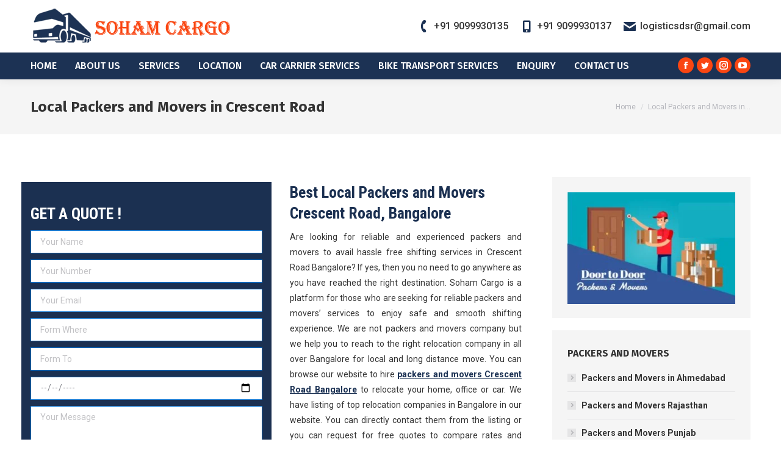

--- FILE ---
content_type: text/html; charset=UTF-8
request_url: https://www.sohamcargo.in/local-packers-and-movers-in-crescent-road/
body_size: 23345
content:
<!DOCTYPE html>
<!--[if !(IE 6) | !(IE 7) | !(IE 8)  ]><!-->
<html lang="en-US" class="no-js">
<!--<![endif]-->
<head>
	<meta charset="UTF-8" />
		<meta name="viewport" content="width=device-width, initial-scale=1, maximum-scale=1, user-scalable=0">
		<meta name="theme-color" content="#fa4612"/>	<link rel="profile" href="http://gmpg.org/xfn/11" />
	        <script type="text/javascript">
            if (/Android|webOS|iPhone|iPad|iPod|BlackBerry|IEMobile|Opera Mini/i.test(navigator.userAgent)) {
                var originalAddEventListener = EventTarget.prototype.addEventListener,
                    oldWidth = window.innerWidth;

                EventTarget.prototype.addEventListener = function (eventName, eventHandler, useCapture) {
                    if (eventName === "resize") {
                        originalAddEventListener.call(this, eventName, function (event) {
                            if (oldWidth === window.innerWidth) {
                                return;
                            }
                            else if (oldWidth !== window.innerWidth) {
                                oldWidth = window.innerWidth;
                            }
                            if (eventHandler.handleEvent) {
                                eventHandler.handleEvent.call(this, event);
                            }
                            else {
                                eventHandler.call(this, event);
                            };
                        }, useCapture);
                    }
                    else {
                        originalAddEventListener.call(this, eventName, eventHandler, useCapture);
                    };
                };
            };
        </script>
		<title>Local Packers and Movers in Crescent Road &#8211; Best Packers And Movers</title>
<link rel='dns-prefetch' href='//fonts.googleapis.com' />
<link rel='dns-prefetch' href='//s.w.org' />
<link rel="alternate" type="application/rss+xml" title="Best Packers And Movers &raquo; Feed" href="https://www.sohamcargo.in/feed/" />
<link rel="alternate" type="application/rss+xml" title="Best Packers And Movers &raquo; Comments Feed" href="https://www.sohamcargo.in/comments/feed/" />
		<script type="text/javascript">
			window._wpemojiSettings = {"baseUrl":"https:\/\/s.w.org\/images\/core\/emoji\/13.0.0\/72x72\/","ext":".png","svgUrl":"https:\/\/s.w.org\/images\/core\/emoji\/13.0.0\/svg\/","svgExt":".svg","source":{"concatemoji":"https:\/\/www.sohamcargo.in\/wp-includes\/js\/wp-emoji-release.min.js?ver=5.5.17"}};
			!function(e,a,t){var n,r,o,i=a.createElement("canvas"),p=i.getContext&&i.getContext("2d");function s(e,t){var a=String.fromCharCode;p.clearRect(0,0,i.width,i.height),p.fillText(a.apply(this,e),0,0);e=i.toDataURL();return p.clearRect(0,0,i.width,i.height),p.fillText(a.apply(this,t),0,0),e===i.toDataURL()}function c(e){var t=a.createElement("script");t.src=e,t.defer=t.type="text/javascript",a.getElementsByTagName("head")[0].appendChild(t)}for(o=Array("flag","emoji"),t.supports={everything:!0,everythingExceptFlag:!0},r=0;r<o.length;r++)t.supports[o[r]]=function(e){if(!p||!p.fillText)return!1;switch(p.textBaseline="top",p.font="600 32px Arial",e){case"flag":return s([127987,65039,8205,9895,65039],[127987,65039,8203,9895,65039])?!1:!s([55356,56826,55356,56819],[55356,56826,8203,55356,56819])&&!s([55356,57332,56128,56423,56128,56418,56128,56421,56128,56430,56128,56423,56128,56447],[55356,57332,8203,56128,56423,8203,56128,56418,8203,56128,56421,8203,56128,56430,8203,56128,56423,8203,56128,56447]);case"emoji":return!s([55357,56424,8205,55356,57212],[55357,56424,8203,55356,57212])}return!1}(o[r]),t.supports.everything=t.supports.everything&&t.supports[o[r]],"flag"!==o[r]&&(t.supports.everythingExceptFlag=t.supports.everythingExceptFlag&&t.supports[o[r]]);t.supports.everythingExceptFlag=t.supports.everythingExceptFlag&&!t.supports.flag,t.DOMReady=!1,t.readyCallback=function(){t.DOMReady=!0},t.supports.everything||(n=function(){t.readyCallback()},a.addEventListener?(a.addEventListener("DOMContentLoaded",n,!1),e.addEventListener("load",n,!1)):(e.attachEvent("onload",n),a.attachEvent("onreadystatechange",function(){"complete"===a.readyState&&t.readyCallback()})),(n=t.source||{}).concatemoji?c(n.concatemoji):n.wpemoji&&n.twemoji&&(c(n.twemoji),c(n.wpemoji)))}(window,document,window._wpemojiSettings);
		</script>
		<style type="text/css">
img.wp-smiley,
img.emoji {
	display: inline !important;
	border: none !important;
	box-shadow: none !important;
	height: 1em !important;
	width: 1em !important;
	margin: 0 .07em !important;
	vertical-align: -0.1em !important;
	background: none !important;
	padding: 0 !important;
}
</style>
	<link rel='stylesheet' id='wp-block-library-css'  href='https://www.sohamcargo.in/wp-includes/css/dist/block-library/style.min.css?ver=5.5.17' type='text/css' media='all' />
<link rel='stylesheet' id='wp-block-library-theme-css'  href='https://www.sohamcargo.in/wp-includes/css/dist/block-library/theme.min.css?ver=5.5.17' type='text/css' media='all' />
<link rel='stylesheet' id='contact-form-7-css'  href='https://www.sohamcargo.in/wp-content/plugins/contact-form-7/includes/css/styles.css?ver=5.3.2' type='text/css' media='all' />
<link rel='stylesheet' id='rs-plugin-settings-css'  href='https://www.sohamcargo.in/wp-content/plugins/revslider/public/assets/css/rs6.css?ver=6.2.2' type='text/css' media='all' />
<style id='rs-plugin-settings-inline-css' type='text/css'>
#rs-demo-id {}
</style>
<link rel='stylesheet' id='js_composer_front-css'  href='https://www.sohamcargo.in/wp-content/plugins/js_composer/assets/css/js_composer.min.css?ver=6.1' type='text/css' media='all' />
<link rel='stylesheet' id='dt-web-fonts-css'  href='https://fonts.googleapis.com/css?family=Roboto:400,500,600,700|Roboto+Condensed:400,600,700|Fira+Sans:400,500,600,700|Raleway:400,600,700|Fira+Sans+Condensed:400,600,700' type='text/css' media='all' />
<link rel='stylesheet' id='dt-main-css'  href='https://www.sohamcargo.in/wp-content/themes/dt-the7/css/main.min.css?ver=8.5.0.2' type='text/css' media='all' />
<link rel='stylesheet' id='the7-font-css'  href='https://www.sohamcargo.in/wp-content/themes/dt-the7/fonts/icomoon-the7-font/icomoon-the7-font.min.css?ver=8.5.0.2' type='text/css' media='all' />
<link rel='stylesheet' id='the7pt-static-css'  href='https://www.sohamcargo.in/wp-content/plugins/dt-the7-core/assets/css/post-type.min.css?ver=8.5.0.2' type='text/css' media='all' />
<link rel='stylesheet' id='dt-custom-css'  href='https://www.sohamcargo.in/wp-content/uploads/the7-css/custom.css?ver=22781c6e9c49' type='text/css' media='all' />
<link rel='stylesheet' id='dt-media-css'  href='https://www.sohamcargo.in/wp-content/uploads/the7-css/media.css?ver=22781c6e9c49' type='text/css' media='all' />
<link rel='stylesheet' id='the7-mega-menu-css'  href='https://www.sohamcargo.in/wp-content/uploads/the7-css/mega-menu.css?ver=22781c6e9c49' type='text/css' media='all' />
<link rel='stylesheet' id='the7-elements-albums-portfolio-css'  href='https://www.sohamcargo.in/wp-content/uploads/the7-css/the7-elements-albums-portfolio.css?ver=22781c6e9c49' type='text/css' media='all' />
<link rel='stylesheet' id='the7-elements-css'  href='https://www.sohamcargo.in/wp-content/uploads/the7-css/post-type-dynamic.css?ver=22781c6e9c49' type='text/css' media='all' />
<link rel='stylesheet' id='style-css'  href='https://www.sohamcargo.in/wp-content/themes/dt-the7/style.css?ver=8.5.0.2' type='text/css' media='all' />
<script type='text/javascript' src='https://www.sohamcargo.in/wp-includes/js/jquery/jquery.js?ver=1.12.4-wp' id='jquery-core-js'></script>
<script type='text/javascript' src='https://www.sohamcargo.in/wp-content/plugins/revslider/public/assets/js/rbtools.min.js?ver=6.0' id='tp-tools-js'></script>
<script type='text/javascript' src='https://www.sohamcargo.in/wp-content/plugins/revslider/public/assets/js/rs6.min.js?ver=6.2.2' id='revmin-js'></script>
<script type='text/javascript' id='dt-above-fold-js-extra'>
/* <![CDATA[ */
var dtLocal = {"themeUrl":"https:\/\/www.sohamcargo.in\/wp-content\/themes\/dt-the7","passText":"To view this protected post, enter the password below:","moreButtonText":{"loading":"Loading...","loadMore":"Load more"},"postID":"1451","ajaxurl":"https:\/\/www.sohamcargo.in\/wp-admin\/admin-ajax.php","REST":{"baseUrl":"https:\/\/www.sohamcargo.in\/wp-json\/the7\/v1","endpoints":{"sendMail":"\/send-mail"}},"contactMessages":{"required":"One or more fields have an error. Please check and try again.","terms":"Please accept the privacy policy.","fillTheCaptchaError":"Please, fill the captcha."},"captchaSiteKey":"","ajaxNonce":"d521d21f90","pageData":{"type":"page","template":"page","layout":null},"themeSettings":{"smoothScroll":"off","lazyLoading":false,"accentColor":{"mode":"solid","color":"#fa4612"},"desktopHeader":{"height":130},"floatingHeader":{"showAfter":240,"showMenu":false,"height":70,"logo":{"showLogo":true,"html":"<img class=\" preload-me\" src=\"https:\/\/www.sohamcargo.in\/wp-content\/uploads\/2020\/10\/PJ.png\" srcset=\"https:\/\/www.sohamcargo.in\/wp-content\/uploads\/2020\/10\/PJ.png 330w, https:\/\/www.sohamcargo.in\/wp-content\/uploads\/2020\/10\/PJ.png 330w\" width=\"330\" height=\"80\"   sizes=\"330px\" alt=\"Best Packers And Movers\" \/>","url":"https:\/\/www.sohamcargo.in\/"}},"topLine":{"floatingTopLine":{"logo":{"showLogo":false,"html":""}}},"mobileHeader":{"firstSwitchPoint":1100,"secondSwitchPoint":778,"firstSwitchPointHeight":60,"secondSwitchPointHeight":60},"stickyMobileHeaderFirstSwitch":{"logo":{"html":"<img class=\" preload-me\" src=\"https:\/\/www.sohamcargo.in\/wp-content\/uploads\/2020\/10\/PJ.png\" srcset=\"https:\/\/www.sohamcargo.in\/wp-content\/uploads\/2020\/10\/PJ.png 330w, https:\/\/www.sohamcargo.in\/wp-content\/uploads\/2020\/10\/PJ.png 330w\" width=\"330\" height=\"80\"   sizes=\"330px\" alt=\"Best Packers And Movers\" \/>"}},"stickyMobileHeaderSecondSwitch":{"logo":{"html":"<img class=\" preload-me\" src=\"https:\/\/www.sohamcargo.in\/wp-content\/uploads\/2020\/10\/PJ.png\" srcset=\"https:\/\/www.sohamcargo.in\/wp-content\/uploads\/2020\/10\/PJ.png 330w, https:\/\/www.sohamcargo.in\/wp-content\/uploads\/2020\/10\/PJ.png 330w\" width=\"330\" height=\"80\"   sizes=\"330px\" alt=\"Best Packers And Movers\" \/>"}},"content":{"textColor":"#333333","headerColor":"#333333"},"sidebar":{"switchPoint":992},"boxedWidth":"1340px","stripes":{"stripe1":{"textColor":"#7e7e7e","headerColor":"#3a3a3a"},"stripe2":{"textColor":"#999d9f","headerColor":"#ffffff"},"stripe3":{"textColor":"#3a3a3a","headerColor":"#3a3a3a"}}},"VCMobileScreenWidth":"768"};
var dtShare = {"shareButtonText":{"facebook":"Share on Facebook","twitter":"Tweet","pinterest":"Pin it","linkedin":"Share on Linkedin","whatsapp":"Share on Whatsapp"},"overlayOpacity":"85"};
/* ]]> */
</script>
<script type='text/javascript' src='https://www.sohamcargo.in/wp-content/themes/dt-the7/js/above-the-fold.min.js?ver=8.5.0.2' id='dt-above-fold-js'></script>
<link rel="https://api.w.org/" href="https://www.sohamcargo.in/wp-json/" /><link rel="alternate" type="application/json" href="https://www.sohamcargo.in/wp-json/wp/v2/pages/1451" /><link rel="EditURI" type="application/rsd+xml" title="RSD" href="https://www.sohamcargo.in/xmlrpc.php?rsd" />
<link rel="wlwmanifest" type="application/wlwmanifest+xml" href="https://www.sohamcargo.in/wp-includes/wlwmanifest.xml" /> 
<meta name="generator" content="WordPress 5.5.17" />
<link rel="canonical" href="https://www.sohamcargo.in/local-packers-and-movers-in-crescent-road/" />
<link rel='shortlink' href='https://www.sohamcargo.in/?p=1451' />
<link rel="alternate" type="application/json+oembed" href="https://www.sohamcargo.in/wp-json/oembed/1.0/embed?url=https%3A%2F%2Fwww.sohamcargo.in%2Flocal-packers-and-movers-in-crescent-road%2F" />
<link rel="alternate" type="text/xml+oembed" href="https://www.sohamcargo.in/wp-json/oembed/1.0/embed?url=https%3A%2F%2Fwww.sohamcargo.in%2Flocal-packers-and-movers-in-crescent-road%2F&#038;format=xml" />
<meta property="og:site_name" content="Best Packers And Movers" />
<meta property="og:title" content="Local Packers and Movers in Crescent Road" />
<meta property="og:url" content="https://www.sohamcargo.in/local-packers-and-movers-in-crescent-road/" />
<meta property="og:type" content="article" />
<meta name="generator" content="Powered by WPBakery Page Builder - drag and drop page builder for WordPress."/>
<meta name="generator" content="Powered by Slider Revolution 6.2.2 - responsive, Mobile-Friendly Slider Plugin for WordPress with comfortable drag and drop interface." />
<link rel="icon" href="https://www.sohamcargo.in/wp-content/uploads/2020/10/Fevi.png" type="image/png" sizes="16x16"/><link rel="icon" href="https://www.sohamcargo.in/wp-content/uploads/2020/10/Fevi.png" type="image/png" sizes="32x32"/><script type="text/javascript">function setREVStartSize(e){			
			try {								
				var pw = document.getElementById(e.c).parentNode.offsetWidth,
					newh;
				pw = pw===0 || isNaN(pw) ? window.innerWidth : pw;
				e.tabw = e.tabw===undefined ? 0 : parseInt(e.tabw);
				e.thumbw = e.thumbw===undefined ? 0 : parseInt(e.thumbw);
				e.tabh = e.tabh===undefined ? 0 : parseInt(e.tabh);
				e.thumbh = e.thumbh===undefined ? 0 : parseInt(e.thumbh);
				e.tabhide = e.tabhide===undefined ? 0 : parseInt(e.tabhide);
				e.thumbhide = e.thumbhide===undefined ? 0 : parseInt(e.thumbhide);
				e.mh = e.mh===undefined || e.mh=="" || e.mh==="auto" ? 0 : parseInt(e.mh,0);		
				if(e.layout==="fullscreen" || e.l==="fullscreen") 						
					newh = Math.max(e.mh,window.innerHeight);				
				else{					
					e.gw = Array.isArray(e.gw) ? e.gw : [e.gw];
					for (var i in e.rl) if (e.gw[i]===undefined || e.gw[i]===0) e.gw[i] = e.gw[i-1];					
					e.gh = e.el===undefined || e.el==="" || (Array.isArray(e.el) && e.el.length==0)? e.gh : e.el;
					e.gh = Array.isArray(e.gh) ? e.gh : [e.gh];
					for (var i in e.rl) if (e.gh[i]===undefined || e.gh[i]===0) e.gh[i] = e.gh[i-1];
										
					var nl = new Array(e.rl.length),
						ix = 0,						
						sl;					
					e.tabw = e.tabhide>=pw ? 0 : e.tabw;
					e.thumbw = e.thumbhide>=pw ? 0 : e.thumbw;
					e.tabh = e.tabhide>=pw ? 0 : e.tabh;
					e.thumbh = e.thumbhide>=pw ? 0 : e.thumbh;					
					for (var i in e.rl) nl[i] = e.rl[i]<window.innerWidth ? 0 : e.rl[i];
					sl = nl[0];									
					for (var i in nl) if (sl>nl[i] && nl[i]>0) { sl = nl[i]; ix=i;}															
					var m = pw>(e.gw[ix]+e.tabw+e.thumbw) ? 1 : (pw-(e.tabw+e.thumbw)) / (e.gw[ix]);					

					newh =  (e.type==="carousel" && e.justify==="true" ? e.gh[ix] : (e.gh[ix] * m)) + (e.tabh + e.thumbh);
				}			
				
				if(window.rs_init_css===undefined) window.rs_init_css = document.head.appendChild(document.createElement("style"));					
				document.getElementById(e.c).height = newh;
				window.rs_init_css.innerHTML += "#"+e.c+"_wrapper { height: "+newh+"px }";				
			} catch(e){
				console.log("Failure at Presize of Slider:" + e)
			}					   
		  };</script>
<style type="text/css" data-type="vc_shortcodes-custom-css">.vc_custom_1603364732251{background-color: #1b3051 !important;}.vc_custom_1602675145158{background-color: #f2f2f2 !important;}.vc_custom_1602675661689{background-color: #f2f2f2 !important;}.vc_custom_1602675145158{background-color: #f2f2f2 !important;}.vc_custom_1602675661689{background-color: #f2f2f2 !important;}.vc_custom_1602675145158{background-color: #f2f2f2 !important;}.vc_custom_1602675661689{background-color: #f2f2f2 !important;}.vc_custom_1602675145158{background-color: #f2f2f2 !important;}.vc_custom_1602675661689{background-color: #f2f2f2 !important;}.vc_custom_1602675145158{background-color: #f2f2f2 !important;}.vc_custom_1604055364306{padding-top: 25px !important;}</style><noscript><style> .wpb_animate_when_almost_visible { opacity: 1; }</style></noscript></head>
<body class="page-template-default page page-id-1451 wp-embed-responsive the7-core-ver-2.3.1 dt-responsive-on srcset-enabled btn-flat custom-btn-color custom-btn-hover-color sticky-mobile-header top-header first-switch-logo-left first-switch-menu-right second-switch-logo-left second-switch-menu-right right-mobile-menu layzr-loading-on popup-message-style the7-ver-8.5.0.2 wpb-js-composer js-comp-ver-6.1 vc_responsive">
<!-- The7 8.5.0.2 -->

<div id="page" >
	<a class="skip-link screen-reader-text" href="#content">Skip to content</a>

<div class="masthead classic-header left bg-behind-menu widgets full-height surround shadow-decoration small-mobile-menu-icon dt-parent-menu-clickable"  role="banner">

	<div class="top-bar top-bar-empty top-bar-line-hide">
	<div class="top-bar-bg" ></div>
	<div class="mini-widgets left-widgets"></div><div class="mini-widgets right-widgets"></div></div>

	<header class="header-bar">

		<div class="branding">
	<div id="site-title" class="assistive-text">Best Packers And Movers</div>
	<div id="site-description" class="assistive-text">Soham Cargo Packers And Movers</div>
	<a class="" href="https://www.sohamcargo.in/"><img class=" preload-me" src="https://www.sohamcargo.in/wp-content/uploads/2020/10/PJ.png" srcset="https://www.sohamcargo.in/wp-content/uploads/2020/10/PJ.png 330w, https://www.sohamcargo.in/wp-content/uploads/2020/10/PJ.png 330w" width="330" height="80"   sizes="330px" alt="Best Packers And Movers" /></a><div class="mini-widgets"></div><div class="mini-widgets"><a href="tel:09099930135" class="mini-contacts multipurpose_1 show-on-desktop near-logo-first-switch in-menu-second-switch" ><i class=" icomoon-the7-font-the7-phone-07"></i>+91 9099930135</a><a href="tel:919099930137" class="mini-contacts multipurpose_2 show-on-desktop near-logo-first-switch in-menu-second-switch" ><i class=" icomoon-the7-font-the7-phone-01"></i>+91 9099930137</a><a href="mailto:logisticsdsr@gmail.com" class="mini-contacts email show-on-desktop in-menu-first-switch in-menu-second-switch" ><i class=" the7-mw-icon-mail-bold"></i>logisticsdsr@gmail.com</a></div></div>

		<nav class="navigation">

			<ul id="primary-menu" class="main-nav underline-decoration upwards-line" role="navigation"><li class="menu-item menu-item-type-post_type menu-item-object-page menu-item-home menu-item-40 first"><a href='https://www.sohamcargo.in/' data-level='1'><span class="menu-item-text"><span class="menu-text">Home</span></span></a></li> <li class="menu-item menu-item-type-post_type menu-item-object-page menu-item-39"><a href='https://www.sohamcargo.in/about-us/' data-level='1'><span class="menu-item-text"><span class="menu-text">About Us</span></span></a></li> <li class="menu-item menu-item-type-post_type menu-item-object-page menu-item-has-children menu-item-38 has-children"><a href='https://www.sohamcargo.in/services/' data-level='1'><span class="menu-item-text"><span class="menu-text">Services</span></span></a><ul class="sub-nav level-arrows-on"><li class="menu-item menu-item-type-post_type menu-item-object-page menu-item-1132 first"><a href='https://www.sohamcargo.in/home-relocation-service/' data-level='2'><span class="menu-item-text"><span class="menu-text">Home Relocation Service</span></span></a></li> <li class="menu-item menu-item-type-post_type menu-item-object-page menu-item-1133"><a href='https://www.sohamcargo.in/office-relocation-service/' data-level='2'><span class="menu-item-text"><span class="menu-text">Office Relocation Service</span></span></a></li> <li class="menu-item menu-item-type-post_type menu-item-object-page menu-item-1134"><a href='https://www.sohamcargo.in/international-relocation/' data-level='2'><span class="menu-item-text"><span class="menu-text">International Relocation</span></span></a></li> <li class="menu-item menu-item-type-post_type menu-item-object-page menu-item-1135"><a href='https://www.sohamcargo.in/door-to-door-relocation-services/' data-level='2'><span class="menu-item-text"><span class="menu-text">Door to Door Relocation Services</span></span></a></li> <li class="menu-item menu-item-type-post_type menu-item-object-page menu-item-1136"><a href='https://www.sohamcargo.in/trade-show-and-event-organization/' data-level='2'><span class="menu-item-text"><span class="menu-text">Trade Show and Event Organization</span></span></a></li> <li class="menu-item menu-item-type-post_type menu-item-object-page menu-item-1137"><a href='https://www.sohamcargo.in/corporate-relocation/' data-level='2'><span class="menu-item-text"><span class="menu-text">Corporate Relocation</span></span></a></li> <li class="menu-item menu-item-type-post_type menu-item-object-page menu-item-1138"><a href='https://www.sohamcargo.in/pets-relocation/' data-level='2'><span class="menu-item-text"><span class="menu-text">Pets Relocation</span></span></a></li> <li class="menu-item menu-item-type-post_type menu-item-object-page menu-item-1139"><a href='https://www.sohamcargo.in/packaging-services/' data-level='2'><span class="menu-item-text"><span class="menu-text">Packaging Services</span></span></a></li> <li class="menu-item menu-item-type-post_type menu-item-object-page menu-item-1140"><a href='https://www.sohamcargo.in/unpacking-services/' data-level='2'><span class="menu-item-text"><span class="menu-text">Unpacking Services</span></span></a></li> <li class="menu-item menu-item-type-post_type menu-item-object-page menu-item-1141"><a href='https://www.sohamcargo.in/transport-services/' data-level='2'><span class="menu-item-text"><span class="menu-text">Transport Services</span></span></a></li> <li class="menu-item menu-item-type-post_type menu-item-object-page menu-item-1142"><a href='https://www.sohamcargo.in/warehousing-services/' data-level='2'><span class="menu-item-text"><span class="menu-text">Warehousing Services</span></span></a></li> <li class="menu-item menu-item-type-post_type menu-item-object-page menu-item-1143"><a href='https://www.sohamcargo.in/loading-unloading-services/' data-level='2'><span class="menu-item-text"><span class="menu-text">Loading Unloading Services</span></span></a></li> <li class="menu-item menu-item-type-post_type menu-item-object-page menu-item-1144"><a href='https://www.sohamcargo.in/household-shifting-services/' data-level='2'><span class="menu-item-text"><span class="menu-text">Household Shifting Services</span></span></a></li> </ul></li> <li class="menu-item menu-item-type-post_type menu-item-object-page menu-item-has-children menu-item-37 has-children"><a href='https://www.sohamcargo.in/location/' data-level='1'><span class="menu-item-text"><span class="menu-text">Location</span></span></a><ul class="sub-nav level-arrows-on"><li class="menu-item menu-item-type-post_type menu-item-object-page menu-item-1058 first"><a href='https://www.sohamcargo.in/packers-and-movers-in-agra/' data-level='2'><span class="menu-item-text"><span class="menu-text">Packers and Movers in Agra</span></span></a></li> <li class="menu-item menu-item-type-post_type menu-item-object-page menu-item-1059"><a href='https://www.sohamcargo.in/packers-and-movers-in-ahmedabad/' data-level='2'><span class="menu-item-text"><span class="menu-text">Packers and Movers in Ahmedabad</span></span></a></li> <li class="menu-item menu-item-type-post_type menu-item-object-page menu-item-1060"><a href='https://www.sohamcargo.in/packers-and-movers-in-ajmer/' data-level='2'><span class="menu-item-text"><span class="menu-text">Packers and Movers in Ajmer</span></span></a></li> <li class="menu-item menu-item-type-post_type menu-item-object-page menu-item-1061"><a href='https://www.sohamcargo.in/packers-and-movers-in-aligarh/' data-level='2'><span class="menu-item-text"><span class="menu-text">Packers and Movers in Aligarh</span></span></a></li> <li class="menu-item menu-item-type-post_type menu-item-object-page menu-item-1062"><a href='https://www.sohamcargo.in/packers-and-movers-in-alwar/' data-level='2'><span class="menu-item-text"><span class="menu-text">Packers and Movers in Alwar</span></span></a></li> <li class="menu-item menu-item-type-post_type menu-item-object-page menu-item-1063"><a href='https://www.sohamcargo.in/packers-and-movers-in-amravati/' data-level='2'><span class="menu-item-text"><span class="menu-text">Packers and Movers in Amravati</span></span></a></li> <li class="menu-item menu-item-type-post_type menu-item-object-page menu-item-1064"><a href='https://www.sohamcargo.in/packers-and-movers-in-asansol/' data-level='2'><span class="menu-item-text"><span class="menu-text">Packers and Movers in Asansol</span></span></a></li> <li class="menu-item menu-item-type-post_type menu-item-object-page menu-item-1065"><a href='https://www.sohamcargo.in/packers-and-movers-in-allahabad/' data-level='2'><span class="menu-item-text"><span class="menu-text">Packers and Movers in Allahabad</span></span></a></li> <li class="menu-item menu-item-type-post_type menu-item-object-page menu-item-1066"><a href='https://www.sohamcargo.in/packers-and-movers-in-ambala/' data-level='2'><span class="menu-item-text"><span class="menu-text">Packers and Movers in Ambala</span></span></a></li> <li class="menu-item menu-item-type-post_type menu-item-object-page menu-item-1067"><a href='https://www.sohamcargo.in/packers-and-movers-in-amritsar/' data-level='2'><span class="menu-item-text"><span class="menu-text">Packers and Movers in Amritsar</span></span></a></li> <li class="menu-item menu-item-type-post_type menu-item-object-page menu-item-2026"><a href='https://www.sohamcargo.in/packers-and-movers-near-me/' data-level='2'><span class="menu-item-text"><span class="menu-text">Packers and Movers Near Me</span></span></a></li> <li class="menu-item menu-item-type-post_type menu-item-object-page menu-item-2023"><a href='https://www.sohamcargo.in/packers-and-movers-intercity-relocation/' data-level='2'><span class="menu-item-text"><span class="menu-text">Packers and Movers Intercity Relocation</span></span></a></li> <li class="menu-item menu-item-type-custom menu-item-object-custom menu-item-1129"><a href='http://sohamcargo.in/location/' data-level='2'><span class="menu-item-text"><span class="menu-text">View More</span></span></a></li> </ul></li> <li class="menu-item menu-item-type-post_type menu-item-object-page menu-item-has-children menu-item-36 has-children"><a href='https://www.sohamcargo.in/car-carrier-services/' data-level='1'><span class="menu-item-text"><span class="menu-text">Car Carrier Services</span></span></a><ul class="sub-nav level-arrows-on"><li class="menu-item menu-item-type-post_type menu-item-object-page menu-item-1145 first"><a href='https://www.sohamcargo.in/car-carriers-in-delhi/' data-level='2'><span class="menu-item-text"><span class="menu-text">Car Carriers in Delhi</span></span></a></li> <li class="menu-item menu-item-type-post_type menu-item-object-page menu-item-1146"><a href='https://www.sohamcargo.in/car-carriers-in-mumbai/' data-level='2'><span class="menu-item-text"><span class="menu-text">Car Carriers in Mumbai</span></span></a></li> <li class="menu-item menu-item-type-post_type menu-item-object-page menu-item-1147"><a href='https://www.sohamcargo.in/car-carriers-in-bangalore/' data-level='2'><span class="menu-item-text"><span class="menu-text">Car Carriers in Bangalore</span></span></a></li> <li class="menu-item menu-item-type-post_type menu-item-object-page menu-item-1148"><a href='https://www.sohamcargo.in/car-carriers-in-hyderabad/' data-level='2'><span class="menu-item-text"><span class="menu-text">Car Carriers in Hyderabad</span></span></a></li> <li class="menu-item menu-item-type-post_type menu-item-object-page menu-item-1149"><a href='https://www.sohamcargo.in/car-carriers-in-pune/' data-level='2'><span class="menu-item-text"><span class="menu-text">Car Carriers in Pune</span></span></a></li> <li class="menu-item menu-item-type-post_type menu-item-object-page menu-item-1150"><a href='https://www.sohamcargo.in/car-carriers-in-kolkata/' data-level='2'><span class="menu-item-text"><span class="menu-text">Car Carriers in Kolkata</span></span></a></li> <li class="menu-item menu-item-type-post_type menu-item-object-page menu-item-1151"><a href='https://www.sohamcargo.in/car-carriers-in-chennai/' data-level='2'><span class="menu-item-text"><span class="menu-text">Car Carriers in Chennai</span></span></a></li> <li class="menu-item menu-item-type-post_type menu-item-object-page menu-item-1152"><a href='https://www.sohamcargo.in/car-carriers-in-gurgaon/' data-level='2'><span class="menu-item-text"><span class="menu-text">Car Carriers in Gurgaon</span></span></a></li> <li class="menu-item menu-item-type-post_type menu-item-object-page menu-item-1153"><a href='https://www.sohamcargo.in/car-carriers-in-ahmedabad/' data-level='2'><span class="menu-item-text"><span class="menu-text">Car Carriers in Ahmedabad</span></span></a></li> <li class="menu-item menu-item-type-post_type menu-item-object-page menu-item-1154"><a href='https://www.sohamcargo.in/car-carriers-in-noida/' data-level='2'><span class="menu-item-text"><span class="menu-text">Car Carriers in Noida</span></span></a></li> <li class="menu-item menu-item-type-post_type menu-item-object-page menu-item-1155"><a href='https://www.sohamcargo.in/car-carriers-in-nagpur/' data-level='2'><span class="menu-item-text"><span class="menu-text">Car Carriers in Nagpur</span></span></a></li> <li class="menu-item menu-item-type-post_type menu-item-object-page menu-item-1156"><a href='https://www.sohamcargo.in/car-carriers-in-kanpur/' data-level='2'><span class="menu-item-text"><span class="menu-text">Car Carriers in Kanpur</span></span></a></li> <li class="menu-item menu-item-type-post_type menu-item-object-page menu-item-1157"><a href='https://www.sohamcargo.in/car-carriers-in-surat/' data-level='2'><span class="menu-item-text"><span class="menu-text">Car Carriers in Surat</span></span></a></li> </ul></li> <li class="menu-item menu-item-type-post_type menu-item-object-page menu-item-has-children menu-item-35 has-children"><a href='https://www.sohamcargo.in/bike-transport-services/' data-level='1'><span class="menu-item-text"><span class="menu-text">Bike Transport Services</span></span></a><ul class="sub-nav level-arrows-on"><li class="menu-item menu-item-type-post_type menu-item-object-page menu-item-1196 first"><a href='https://www.sohamcargo.in/bike-transport-in-delhi/' data-level='2'><span class="menu-item-text"><span class="menu-text">Bike Transport in Delhi</span></span></a></li> <li class="menu-item menu-item-type-post_type menu-item-object-page menu-item-1195"><a href='https://www.sohamcargo.in/bike-transport-in-mumbai/' data-level='2'><span class="menu-item-text"><span class="menu-text">Bike Transport in Mumbai</span></span></a></li> <li class="menu-item menu-item-type-post_type menu-item-object-page menu-item-1194"><a href='https://www.sohamcargo.in/bike-transport-in-bangalore/' data-level='2'><span class="menu-item-text"><span class="menu-text">Bike Transport in Bangalore</span></span></a></li> <li class="menu-item menu-item-type-post_type menu-item-object-page menu-item-1193"><a href='https://www.sohamcargo.in/bike-transport-in-hyderabad/' data-level='2'><span class="menu-item-text"><span class="menu-text">Bike Transport in Hyderabad</span></span></a></li> <li class="menu-item menu-item-type-post_type menu-item-object-page menu-item-1192"><a href='https://www.sohamcargo.in/bike-transport-in-pune/' data-level='2'><span class="menu-item-text"><span class="menu-text">Bike Transport in Pune</span></span></a></li> <li class="menu-item menu-item-type-post_type menu-item-object-page menu-item-1191"><a href='https://www.sohamcargo.in/bike-transport-in-kolkata/' data-level='2'><span class="menu-item-text"><span class="menu-text">Bike Transport in Kolkata</span></span></a></li> <li class="menu-item menu-item-type-post_type menu-item-object-page menu-item-1190"><a href='https://www.sohamcargo.in/bike-transport-in-chennai/' data-level='2'><span class="menu-item-text"><span class="menu-text">Bike Transport in Chennai</span></span></a></li> <li class="menu-item menu-item-type-post_type menu-item-object-page menu-item-1189"><a href='https://www.sohamcargo.in/bike-transport-in-gurgaon/' data-level='2'><span class="menu-item-text"><span class="menu-text">Bike Transport in Gurgaon</span></span></a></li> <li class="menu-item menu-item-type-post_type menu-item-object-page menu-item-1188"><a href='https://www.sohamcargo.in/bike-transport-in-ahmedabad/' data-level='2'><span class="menu-item-text"><span class="menu-text">Bike Transport in Ahmedabad</span></span></a></li> <li class="menu-item menu-item-type-post_type menu-item-object-page menu-item-1187"><a href='https://www.sohamcargo.in/bike-transport-in-noida/' data-level='2'><span class="menu-item-text"><span class="menu-text">Bike Transport in Noida</span></span></a></li> <li class="menu-item menu-item-type-post_type menu-item-object-page menu-item-1186"><a href='https://www.sohamcargo.in/bike-transport-in-nagpur/' data-level='2'><span class="menu-item-text"><span class="menu-text">Bike Transport in Nagpur</span></span></a></li> <li class="menu-item menu-item-type-post_type menu-item-object-page menu-item-1185"><a href='https://www.sohamcargo.in/bike-transport-in-kanpur/' data-level='2'><span class="menu-item-text"><span class="menu-text">Bike Transport in Kanpur</span></span></a></li> <li class="menu-item menu-item-type-post_type menu-item-object-page menu-item-1184"><a href='https://www.sohamcargo.in/bike-transport-in-surat/' data-level='2'><span class="menu-item-text"><span class="menu-text">Bike Transport in Surat</span></span></a></li> </ul></li> <li class="menu-item menu-item-type-post_type menu-item-object-page menu-item-33"><a href='https://www.sohamcargo.in/enquiry/' data-level='1'><span class="menu-item-text"><span class="menu-text">Enquiry</span></span></a></li> <li class="menu-item menu-item-type-post_type menu-item-object-page menu-item-34"><a href='https://www.sohamcargo.in/contact-us/' data-level='1'><span class="menu-item-text"><span class="menu-text">Contact Us</span></span></a></li> </ul>
			<div class="mini-widgets"><div class="soc-ico show-on-desktop in-top-bar-right in-menu-second-switch accent-bg disabled-border border-off hover-custom-bg hover-disabled-border  hover-border-off"><a title="Facebook page opens in new window" href="/" target="_blank" class="facebook"><span class="soc-font-icon"></span><span class="screen-reader-text">Facebook page opens in new window</span></a><a title="Twitter page opens in new window" href="/" target="_blank" class="twitter"><span class="soc-font-icon"></span><span class="screen-reader-text">Twitter page opens in new window</span></a><a title="Instagram page opens in new window" href="/" target="_blank" class="instagram"><span class="soc-font-icon"></span><span class="screen-reader-text">Instagram page opens in new window</span></a><a title="YouTube page opens in new window" href="/" target="_blank" class="you-tube"><span class="soc-font-icon"></span><span class="screen-reader-text">YouTube page opens in new window</span></a></div></div>
		</nav>

	</header>

</div>
<div class='dt-close-mobile-menu-icon'><span></span></div>
<div class='dt-mobile-header'>
	<ul id="mobile-menu" class="mobile-main-nav" role="navigation">
		<li class="menu-item menu-item-type-post_type menu-item-object-page menu-item-home menu-item-40 first"><a href='https://www.sohamcargo.in/' data-level='1'><span class="menu-item-text"><span class="menu-text">Home</span></span></a></li> <li class="menu-item menu-item-type-post_type menu-item-object-page menu-item-39"><a href='https://www.sohamcargo.in/about-us/' data-level='1'><span class="menu-item-text"><span class="menu-text">About Us</span></span></a></li> <li class="menu-item menu-item-type-post_type menu-item-object-page menu-item-has-children menu-item-38 has-children"><a href='https://www.sohamcargo.in/services/' data-level='1'><span class="menu-item-text"><span class="menu-text">Services</span></span></a><ul class="sub-nav level-arrows-on"><li class="menu-item menu-item-type-post_type menu-item-object-page menu-item-1132 first"><a href='https://www.sohamcargo.in/home-relocation-service/' data-level='2'><span class="menu-item-text"><span class="menu-text">Home Relocation Service</span></span></a></li> <li class="menu-item menu-item-type-post_type menu-item-object-page menu-item-1133"><a href='https://www.sohamcargo.in/office-relocation-service/' data-level='2'><span class="menu-item-text"><span class="menu-text">Office Relocation Service</span></span></a></li> <li class="menu-item menu-item-type-post_type menu-item-object-page menu-item-1134"><a href='https://www.sohamcargo.in/international-relocation/' data-level='2'><span class="menu-item-text"><span class="menu-text">International Relocation</span></span></a></li> <li class="menu-item menu-item-type-post_type menu-item-object-page menu-item-1135"><a href='https://www.sohamcargo.in/door-to-door-relocation-services/' data-level='2'><span class="menu-item-text"><span class="menu-text">Door to Door Relocation Services</span></span></a></li> <li class="menu-item menu-item-type-post_type menu-item-object-page menu-item-1136"><a href='https://www.sohamcargo.in/trade-show-and-event-organization/' data-level='2'><span class="menu-item-text"><span class="menu-text">Trade Show and Event Organization</span></span></a></li> <li class="menu-item menu-item-type-post_type menu-item-object-page menu-item-1137"><a href='https://www.sohamcargo.in/corporate-relocation/' data-level='2'><span class="menu-item-text"><span class="menu-text">Corporate Relocation</span></span></a></li> <li class="menu-item menu-item-type-post_type menu-item-object-page menu-item-1138"><a href='https://www.sohamcargo.in/pets-relocation/' data-level='2'><span class="menu-item-text"><span class="menu-text">Pets Relocation</span></span></a></li> <li class="menu-item menu-item-type-post_type menu-item-object-page menu-item-1139"><a href='https://www.sohamcargo.in/packaging-services/' data-level='2'><span class="menu-item-text"><span class="menu-text">Packaging Services</span></span></a></li> <li class="menu-item menu-item-type-post_type menu-item-object-page menu-item-1140"><a href='https://www.sohamcargo.in/unpacking-services/' data-level='2'><span class="menu-item-text"><span class="menu-text">Unpacking Services</span></span></a></li> <li class="menu-item menu-item-type-post_type menu-item-object-page menu-item-1141"><a href='https://www.sohamcargo.in/transport-services/' data-level='2'><span class="menu-item-text"><span class="menu-text">Transport Services</span></span></a></li> <li class="menu-item menu-item-type-post_type menu-item-object-page menu-item-1142"><a href='https://www.sohamcargo.in/warehousing-services/' data-level='2'><span class="menu-item-text"><span class="menu-text">Warehousing Services</span></span></a></li> <li class="menu-item menu-item-type-post_type menu-item-object-page menu-item-1143"><a href='https://www.sohamcargo.in/loading-unloading-services/' data-level='2'><span class="menu-item-text"><span class="menu-text">Loading Unloading Services</span></span></a></li> <li class="menu-item menu-item-type-post_type menu-item-object-page menu-item-1144"><a href='https://www.sohamcargo.in/household-shifting-services/' data-level='2'><span class="menu-item-text"><span class="menu-text">Household Shifting Services</span></span></a></li> </ul></li> <li class="menu-item menu-item-type-post_type menu-item-object-page menu-item-has-children menu-item-37 has-children"><a href='https://www.sohamcargo.in/location/' data-level='1'><span class="menu-item-text"><span class="menu-text">Location</span></span></a><ul class="sub-nav level-arrows-on"><li class="menu-item menu-item-type-post_type menu-item-object-page menu-item-1058 first"><a href='https://www.sohamcargo.in/packers-and-movers-in-agra/' data-level='2'><span class="menu-item-text"><span class="menu-text">Packers and Movers in Agra</span></span></a></li> <li class="menu-item menu-item-type-post_type menu-item-object-page menu-item-1059"><a href='https://www.sohamcargo.in/packers-and-movers-in-ahmedabad/' data-level='2'><span class="menu-item-text"><span class="menu-text">Packers and Movers in Ahmedabad</span></span></a></li> <li class="menu-item menu-item-type-post_type menu-item-object-page menu-item-1060"><a href='https://www.sohamcargo.in/packers-and-movers-in-ajmer/' data-level='2'><span class="menu-item-text"><span class="menu-text">Packers and Movers in Ajmer</span></span></a></li> <li class="menu-item menu-item-type-post_type menu-item-object-page menu-item-1061"><a href='https://www.sohamcargo.in/packers-and-movers-in-aligarh/' data-level='2'><span class="menu-item-text"><span class="menu-text">Packers and Movers in Aligarh</span></span></a></li> <li class="menu-item menu-item-type-post_type menu-item-object-page menu-item-1062"><a href='https://www.sohamcargo.in/packers-and-movers-in-alwar/' data-level='2'><span class="menu-item-text"><span class="menu-text">Packers and Movers in Alwar</span></span></a></li> <li class="menu-item menu-item-type-post_type menu-item-object-page menu-item-1063"><a href='https://www.sohamcargo.in/packers-and-movers-in-amravati/' data-level='2'><span class="menu-item-text"><span class="menu-text">Packers and Movers in Amravati</span></span></a></li> <li class="menu-item menu-item-type-post_type menu-item-object-page menu-item-1064"><a href='https://www.sohamcargo.in/packers-and-movers-in-asansol/' data-level='2'><span class="menu-item-text"><span class="menu-text">Packers and Movers in Asansol</span></span></a></li> <li class="menu-item menu-item-type-post_type menu-item-object-page menu-item-1065"><a href='https://www.sohamcargo.in/packers-and-movers-in-allahabad/' data-level='2'><span class="menu-item-text"><span class="menu-text">Packers and Movers in Allahabad</span></span></a></li> <li class="menu-item menu-item-type-post_type menu-item-object-page menu-item-1066"><a href='https://www.sohamcargo.in/packers-and-movers-in-ambala/' data-level='2'><span class="menu-item-text"><span class="menu-text">Packers and Movers in Ambala</span></span></a></li> <li class="menu-item menu-item-type-post_type menu-item-object-page menu-item-1067"><a href='https://www.sohamcargo.in/packers-and-movers-in-amritsar/' data-level='2'><span class="menu-item-text"><span class="menu-text">Packers and Movers in Amritsar</span></span></a></li> <li class="menu-item menu-item-type-post_type menu-item-object-page menu-item-2026"><a href='https://www.sohamcargo.in/packers-and-movers-near-me/' data-level='2'><span class="menu-item-text"><span class="menu-text">Packers and Movers Near Me</span></span></a></li> <li class="menu-item menu-item-type-post_type menu-item-object-page menu-item-2023"><a href='https://www.sohamcargo.in/packers-and-movers-intercity-relocation/' data-level='2'><span class="menu-item-text"><span class="menu-text">Packers and Movers Intercity Relocation</span></span></a></li> <li class="menu-item menu-item-type-custom menu-item-object-custom menu-item-1129"><a href='http://sohamcargo.in/location/' data-level='2'><span class="menu-item-text"><span class="menu-text">View More</span></span></a></li> </ul></li> <li class="menu-item menu-item-type-post_type menu-item-object-page menu-item-has-children menu-item-36 has-children"><a href='https://www.sohamcargo.in/car-carrier-services/' data-level='1'><span class="menu-item-text"><span class="menu-text">Car Carrier Services</span></span></a><ul class="sub-nav level-arrows-on"><li class="menu-item menu-item-type-post_type menu-item-object-page menu-item-1145 first"><a href='https://www.sohamcargo.in/car-carriers-in-delhi/' data-level='2'><span class="menu-item-text"><span class="menu-text">Car Carriers in Delhi</span></span></a></li> <li class="menu-item menu-item-type-post_type menu-item-object-page menu-item-1146"><a href='https://www.sohamcargo.in/car-carriers-in-mumbai/' data-level='2'><span class="menu-item-text"><span class="menu-text">Car Carriers in Mumbai</span></span></a></li> <li class="menu-item menu-item-type-post_type menu-item-object-page menu-item-1147"><a href='https://www.sohamcargo.in/car-carriers-in-bangalore/' data-level='2'><span class="menu-item-text"><span class="menu-text">Car Carriers in Bangalore</span></span></a></li> <li class="menu-item menu-item-type-post_type menu-item-object-page menu-item-1148"><a href='https://www.sohamcargo.in/car-carriers-in-hyderabad/' data-level='2'><span class="menu-item-text"><span class="menu-text">Car Carriers in Hyderabad</span></span></a></li> <li class="menu-item menu-item-type-post_type menu-item-object-page menu-item-1149"><a href='https://www.sohamcargo.in/car-carriers-in-pune/' data-level='2'><span class="menu-item-text"><span class="menu-text">Car Carriers in Pune</span></span></a></li> <li class="menu-item menu-item-type-post_type menu-item-object-page menu-item-1150"><a href='https://www.sohamcargo.in/car-carriers-in-kolkata/' data-level='2'><span class="menu-item-text"><span class="menu-text">Car Carriers in Kolkata</span></span></a></li> <li class="menu-item menu-item-type-post_type menu-item-object-page menu-item-1151"><a href='https://www.sohamcargo.in/car-carriers-in-chennai/' data-level='2'><span class="menu-item-text"><span class="menu-text">Car Carriers in Chennai</span></span></a></li> <li class="menu-item menu-item-type-post_type menu-item-object-page menu-item-1152"><a href='https://www.sohamcargo.in/car-carriers-in-gurgaon/' data-level='2'><span class="menu-item-text"><span class="menu-text">Car Carriers in Gurgaon</span></span></a></li> <li class="menu-item menu-item-type-post_type menu-item-object-page menu-item-1153"><a href='https://www.sohamcargo.in/car-carriers-in-ahmedabad/' data-level='2'><span class="menu-item-text"><span class="menu-text">Car Carriers in Ahmedabad</span></span></a></li> <li class="menu-item menu-item-type-post_type menu-item-object-page menu-item-1154"><a href='https://www.sohamcargo.in/car-carriers-in-noida/' data-level='2'><span class="menu-item-text"><span class="menu-text">Car Carriers in Noida</span></span></a></li> <li class="menu-item menu-item-type-post_type menu-item-object-page menu-item-1155"><a href='https://www.sohamcargo.in/car-carriers-in-nagpur/' data-level='2'><span class="menu-item-text"><span class="menu-text">Car Carriers in Nagpur</span></span></a></li> <li class="menu-item menu-item-type-post_type menu-item-object-page menu-item-1156"><a href='https://www.sohamcargo.in/car-carriers-in-kanpur/' data-level='2'><span class="menu-item-text"><span class="menu-text">Car Carriers in Kanpur</span></span></a></li> <li class="menu-item menu-item-type-post_type menu-item-object-page menu-item-1157"><a href='https://www.sohamcargo.in/car-carriers-in-surat/' data-level='2'><span class="menu-item-text"><span class="menu-text">Car Carriers in Surat</span></span></a></li> </ul></li> <li class="menu-item menu-item-type-post_type menu-item-object-page menu-item-has-children menu-item-35 has-children"><a href='https://www.sohamcargo.in/bike-transport-services/' data-level='1'><span class="menu-item-text"><span class="menu-text">Bike Transport Services</span></span></a><ul class="sub-nav level-arrows-on"><li class="menu-item menu-item-type-post_type menu-item-object-page menu-item-1196 first"><a href='https://www.sohamcargo.in/bike-transport-in-delhi/' data-level='2'><span class="menu-item-text"><span class="menu-text">Bike Transport in Delhi</span></span></a></li> <li class="menu-item menu-item-type-post_type menu-item-object-page menu-item-1195"><a href='https://www.sohamcargo.in/bike-transport-in-mumbai/' data-level='2'><span class="menu-item-text"><span class="menu-text">Bike Transport in Mumbai</span></span></a></li> <li class="menu-item menu-item-type-post_type menu-item-object-page menu-item-1194"><a href='https://www.sohamcargo.in/bike-transport-in-bangalore/' data-level='2'><span class="menu-item-text"><span class="menu-text">Bike Transport in Bangalore</span></span></a></li> <li class="menu-item menu-item-type-post_type menu-item-object-page menu-item-1193"><a href='https://www.sohamcargo.in/bike-transport-in-hyderabad/' data-level='2'><span class="menu-item-text"><span class="menu-text">Bike Transport in Hyderabad</span></span></a></li> <li class="menu-item menu-item-type-post_type menu-item-object-page menu-item-1192"><a href='https://www.sohamcargo.in/bike-transport-in-pune/' data-level='2'><span class="menu-item-text"><span class="menu-text">Bike Transport in Pune</span></span></a></li> <li class="menu-item menu-item-type-post_type menu-item-object-page menu-item-1191"><a href='https://www.sohamcargo.in/bike-transport-in-kolkata/' data-level='2'><span class="menu-item-text"><span class="menu-text">Bike Transport in Kolkata</span></span></a></li> <li class="menu-item menu-item-type-post_type menu-item-object-page menu-item-1190"><a href='https://www.sohamcargo.in/bike-transport-in-chennai/' data-level='2'><span class="menu-item-text"><span class="menu-text">Bike Transport in Chennai</span></span></a></li> <li class="menu-item menu-item-type-post_type menu-item-object-page menu-item-1189"><a href='https://www.sohamcargo.in/bike-transport-in-gurgaon/' data-level='2'><span class="menu-item-text"><span class="menu-text">Bike Transport in Gurgaon</span></span></a></li> <li class="menu-item menu-item-type-post_type menu-item-object-page menu-item-1188"><a href='https://www.sohamcargo.in/bike-transport-in-ahmedabad/' data-level='2'><span class="menu-item-text"><span class="menu-text">Bike Transport in Ahmedabad</span></span></a></li> <li class="menu-item menu-item-type-post_type menu-item-object-page menu-item-1187"><a href='https://www.sohamcargo.in/bike-transport-in-noida/' data-level='2'><span class="menu-item-text"><span class="menu-text">Bike Transport in Noida</span></span></a></li> <li class="menu-item menu-item-type-post_type menu-item-object-page menu-item-1186"><a href='https://www.sohamcargo.in/bike-transport-in-nagpur/' data-level='2'><span class="menu-item-text"><span class="menu-text">Bike Transport in Nagpur</span></span></a></li> <li class="menu-item menu-item-type-post_type menu-item-object-page menu-item-1185"><a href='https://www.sohamcargo.in/bike-transport-in-kanpur/' data-level='2'><span class="menu-item-text"><span class="menu-text">Bike Transport in Kanpur</span></span></a></li> <li class="menu-item menu-item-type-post_type menu-item-object-page menu-item-1184"><a href='https://www.sohamcargo.in/bike-transport-in-surat/' data-level='2'><span class="menu-item-text"><span class="menu-text">Bike Transport in Surat</span></span></a></li> </ul></li> <li class="menu-item menu-item-type-post_type menu-item-object-page menu-item-33"><a href='https://www.sohamcargo.in/enquiry/' data-level='1'><span class="menu-item-text"><span class="menu-text">Enquiry</span></span></a></li> <li class="menu-item menu-item-type-post_type menu-item-object-page menu-item-34"><a href='https://www.sohamcargo.in/contact-us/' data-level='1'><span class="menu-item-text"><span class="menu-text">Contact Us</span></span></a></li> 	</ul>
	<div class='mobile-mini-widgets-in-menu'></div>
</div>

		<div class="page-title title-left solid-bg breadcrumbs-mobile-off page-title-responsive-enabled">
			<div class="wf-wrap">

				<div class="page-title-head hgroup"><h1 >Local Packers and Movers in Crescent Road</h1></div><div class="page-title-breadcrumbs"><div class="assistive-text">You are here:</div><ol class="breadcrumbs text-small" itemscope itemtype="https://schema.org/BreadcrumbList"><li itemprop="itemListElement" itemscope itemtype="https://schema.org/ListItem"><a itemprop="item" href="https://www.sohamcargo.in/" title=""><span itemprop="name">Home</span></a><meta itemprop="position" content="1" /></li><li class="current" itemprop="itemListElement" itemscope itemtype="https://schema.org/ListItem"><span itemprop="name">Local Packers and Movers in&hellip;</span><meta itemprop="position" content="2" /></li></ol></div>			</div>
		</div>

		

<div id="main" class="sidebar-right sidebar-divider-off">

	
	<div class="main-gradient"></div>
	<div class="wf-wrap">
	<div class="wf-container-main">

	


	<div id="content" class="content" role="main">

		<div class="vc_row wpb_row vc_row-fluid vc_column-gap-15"><div class="wpb_column vc_column_container vc_col-sm-6 vc_col-has-fill"><div class="vc_column-inner vc_custom_1603364732251"><div class="wpb_wrapper"><h3 style="font-size: 26px;color: #ffffff;text-align: left;font-family:Roboto Condensed;font-weight:700;font-style:normal" class="vc_custom_heading" >GET A QUOTE !</h3><div role="form" class="wpcf7" id="wpcf7-f5-p1451-o1" lang="en-US" dir="ltr">
<div class="screen-reader-response"><p role="status" aria-live="polite" aria-atomic="true"></p> <ul></ul></div>
<form action="/local-packers-and-movers-in-crescent-road/#wpcf7-f5-p1451-o1" method="post" class="wpcf7-form init" novalidate="novalidate" data-status="init">
<div style="display: none;">
<input type="hidden" name="_wpcf7" value="5" />
<input type="hidden" name="_wpcf7_version" value="5.3.2" />
<input type="hidden" name="_wpcf7_locale" value="en_US" />
<input type="hidden" name="_wpcf7_unit_tag" value="wpcf7-f5-p1451-o1" />
<input type="hidden" name="_wpcf7_container_post" value="1451" />
<input type="hidden" name="_wpcf7_posted_data_hash" value="" />
</div>
<p><label><span class="wpcf7-form-control-wrap your-name"><input type="text" name="your-name" value="" size="40" class="wpcf7-form-control wpcf7-text wpcf7-validates-as-required" aria-required="true" aria-invalid="false" placeholder="Your Name" /></span> </label><br />
<label><span class="wpcf7-form-control-wrap tel-mob"><input type="tel" name="tel-mob" value="" size="40" class="wpcf7-form-control wpcf7-text wpcf7-tel wpcf7-validates-as-required wpcf7-validates-as-tel" aria-required="true" aria-invalid="false" placeholder="Your Number" /></span></label><br />
<label><span class="wpcf7-form-control-wrap your-email"><input type="email" name="your-email" value="" size="40" class="wpcf7-form-control wpcf7-text wpcf7-email wpcf7-validates-as-required wpcf7-validates-as-email" aria-required="true" aria-invalid="false" placeholder="Your Email" /></span> </label><br />
<label><span class="wpcf7-form-control-wrap text-925"><input type="text" name="text-925" value="" size="40" class="wpcf7-form-control wpcf7-text" aria-invalid="false" placeholder="Form Where" /></span></label><br />
<label><span class="wpcf7-form-control-wrap text-926"><input type="text" name="text-926" value="" size="40" class="wpcf7-form-control wpcf7-text" aria-invalid="false" placeholder="Form To" /></span></label><br />
<label><span class="wpcf7-form-control-wrap date-275"><input type="date" name="date-275" value="" class="wpcf7-form-control wpcf7-date wpcf7-validates-as-required wpcf7-validates-as-date" aria-required="true" aria-invalid="false" placeholder="SELECT DATE" /></span></label><br />
<label><span class="wpcf7-form-control-wrap your-message"><textarea name="your-message" cols="40" rows="10" class="wpcf7-form-control wpcf7-textarea" aria-invalid="false" placeholder="Your Message"></textarea></span> </label></p>
<p><input type="submit" value="Send" class="wpcf7-form-control wpcf7-submit" /></p>
<div class="wpcf7-response-output" aria-hidden="true"></div></form></div></div></div></div><div class="wpb_column vc_column_container vc_col-sm-6"><div class="vc_column-inner"><div class="wpb_wrapper"><h3 style="font-size: 26px;color: #1b3051;text-align: left;font-family:Roboto Condensed;font-weight:700;font-style:normal" class="vc_custom_heading" >Best Local Packers and Movers Crescent Road, Bangalore</h3>
	<div class="wpb_text_column wpb_content_element " >
		<div class="wpb_wrapper">
			<p style="text-align: justify;">Are looking for reliable and experienced packers and movers to avail hassle free shifting services in Crescent Road Bangalore? If yes, then you no need to go anywhere as you have reached the right destination. Soham Cargo is a platform for those who are seeking for reliable packers and movers’ services to enjoy safe and smooth shifting experience. We are not packers and movers company but we help you to reach to the right relocation company in all over Bangalore for local and long distance move. You can browse our website to hire <a href="http://sohamcargo.in/local-packers-and-movers-in-crescent-road/" target="_blank" rel="noopener noreferrer"><strong>packers and movers Crescent Road Bangalore</strong></a> to relocate your home, office or car. We have listing of top relocation companies in Bangalore in our website. You can directly contact them from the listing or you can request for free quotes to compare rates and charges to hire the best one. All our associates are licensed and certified so there is no risk in hiring any of them. If you are looking for best and top packing and moving services in Crescent Road Bangalore then you are at right platform to make your local shifting easy.</p>

		</div>
	</div>
</div></div></div></div><div class="vc_row wpb_row vc_row-fluid"><div class="wpb_column vc_column_container vc_col-sm-12"><div class="vc_column-inner"><div class="wpb_wrapper"><h3 style="font-size: 22px;color: #1b3051;text-align: left;font-family:Roboto Condensed;font-weight:700;font-style:normal" class="vc_custom_heading" >Move with Best Packers and Movers in Crescent Road, Bangalore at Your Best Price</h3>
	<div class="wpb_text_column wpb_content_element " >
		<div class="wpb_wrapper">
			<p style="text-align: justify;">Relocating from one place to another is surely an uneasy task. From packing to loading it to the right destination safe and soundly can drain your enormous energy and time. And, still you will not get the total surety of safe relocation. Therefore, hiring movers and packers in Crescent Road is the best option. Be it a small move or long distance, you can avail any of them.</p>
<p style="text-align: justify;">There are several relocating companies which are performing their activities in the market. Some companies provide only moving facilities; some only packing and other provide comprehensive moving services. This gives you an opportunity to choose from the wide variety of relocating services satisfying your needs.</p>
<p style="text-align: justify;"><strong>How You Can Help Your Own Relocation Process</strong></p>
<p style="text-align: justify;">Make a proper list and ask yourself honestly that do you just need a specific service or a complete comprehensive moving service in Crescent Road. This will make easy for you to target your ideal companies without wasting a single second. Choosing services according to your needs will save the energy for both the ends.</p>
<p style="text-align: justify;">Never underestimate research. A proper research will always help you to choose the right service for your home shifting in Crescent Road. After analyzing several relocating companies of your choice, it will make easier for you to understand the relocating market.</p>
<p style="text-align: justify;">Do not just depend upon their online presence. Place calls to the chosen companies as it will give you more surety about your choices. Infiltrate your chosen companies as your mind will be clear after hearing their perks and services which they provide to their customers.</p>
<p style="text-align: justify;">Separate those items which you can pack by yourself from those which need special care and services of packers and movers in Crescent Road. This will help you to save your precious money at some level.</p>
<p style="text-align: justify;">Keep your sensitive or heavy items and articles separate from your kids and pets. There can be chances that they will harm themselves or the item. To keep your beloved children and precious items safe, make sure you keep them into a harmless place or drop your children to someone’s home to you whom you trust. This will make the work of your movers in Crescent Road easier.</p>

		</div>
	</div>
</div></div></div></div><div class="vc_row wpb_row vc_row-fluid"><div class="wpb_column vc_column_container vc_col-sm-12"><div class="vc_column-inner"><div class="wpb_wrapper"><h3 style="font-size: 22px;color: #1b3051;text-align: left;font-family:Roboto Condensed;font-weight:700;font-style:normal" class="vc_custom_heading" >Choosing the Right Packers and Movers in Crescent Road under Your Pocket-Friendly Rates</h3>
	<div class="wpb_text_column wpb_content_element " >
		<div class="wpb_wrapper">
			<div class="clearfix">
<p style="text-align: justify;">The relocating market is flourished with hundreds of moving companies but not everyone is your piece of cake. You just have to focus on such moving companies which you deserve. There are companies which have big budgets and such companies which have low budgets. Therefore, you don’t have to worry about finding the companies befitting your budget.</p>
<p style="text-align: justify;">Keep in mind that availing a single service like only packing, moving or loading will cost you less than availing complete moving service. However, it is not that much high that a common cannot afford.</p>
<p style="text-align: justify;">The cost also varies from distance to distance. As covering small distance will obviously consume less bucks as compare to long distance moving.</p>
<p style="text-align: justify;">Many companies also provide warehouse service. When you cover long distances, you don’t have enough capacity neither your mover to unpack your items same day. At such point of time, the warehouse service is a big helping hand. You can avail them too, if you feel like that the circumstances can happen at the end of the relocation process.</p>
<p style="text-align: justify;"><strong>How to Make the Right Decision while House Relocation Crescent Road</strong></p>
<p style="text-align: justify;">Every legal mover in Crescent Road must hold a license as identification from any authorized organization. The licensing makes the moving company legal to perform every moving activity under the ethical grounds and boundaries.</p>
<p style="text-align: justify;">It is a misconception if someone thinks that moving company only provides transportation facilities. There are other several facilities too for example packing, moving and unpacking. Choose the company according to your needs. It is always recommended to avail complete house relocation service in Crescent Road. This will just not save your time and energy but will pay your money back with the utility you will gain through relocating services.</p>
<p style="text-align: justify;">The movers you will hire are also humans. Making mistake is the common human behavior. However, your concern is also obvious. Why your goods will pay for someone else’s mistake and by the way you didn’t hire them for making such mistakes. You must be thinking that if my items have still chance of getting broken than why don’t I DIY it rather than investing so much money. Well, you will be happy to listen that to prevent such circumstances, movers and packers in Bangalore provides insurance policies. This is a sort of statement that in case of any asset-destruction, the company will pay the debt or repair by itself.</p>
<p style="text-align: justify;">Before hiring your ideal movers and packers in Crescent Road do fix a face to face meeting. Always remember face to face talk is more relevant as you can get more clarification by their attitude and body language. You can precisely talk about the services and other fringes which the company provides. It will just not only help you, it will also help you service provider to understand what exactly you are asking for.</p>
<p style="text-align: justify;">There are several companies who have hidden charges and you get a shock treatment while at the time of making payment. Therefore, it’s better to ask that will there be further any charges else then the estimated budget.</p>
</div>

		</div>
	</div>
</div></div></div></div><div class="vc_row wpb_row vc_row-fluid"><div class="wpb_column vc_column_container vc_col-sm-12"><div class="vc_column-inner"><div class="wpb_wrapper">
	<div  class="wpb_single_image wpb_content_element vc_align_center">
		
		<figure class="wpb_wrapper vc_figure">
			<div class="vc_single_image-wrapper   vc_box_border_grey"><img width="1920" height="530" src="https://www.sohamcargo.in/wp-content/uploads/2020/10/BangaloreCrescent-Road.jpg" class="vc_single_image-img attachment-full" alt="" loading="lazy" srcset="https://www.sohamcargo.in/wp-content/uploads/2020/10/BangaloreCrescent-Road.jpg 1920w, https://www.sohamcargo.in/wp-content/uploads/2020/10/BangaloreCrescent-Road-300x83.jpg 300w, https://www.sohamcargo.in/wp-content/uploads/2020/10/BangaloreCrescent-Road-1024x283.jpg 1024w, https://www.sohamcargo.in/wp-content/uploads/2020/10/BangaloreCrescent-Road-768x212.jpg 768w, https://www.sohamcargo.in/wp-content/uploads/2020/10/BangaloreCrescent-Road-1536x424.jpg 1536w" sizes="(max-width: 1920px) 100vw, 1920px"  data-dt-location="https://www.sohamcargo.in/local-packers-and-movers-in-crescent-road/bangalorecrescent-road/" /></div>
		</figure>
	</div>
</div></div></div></div><div class="vc_row wpb_row vc_row-fluid"><div class="wpb_column vc_column_container vc_col-sm-12"><div class="vc_column-inner"><div class="wpb_wrapper"><h3 style="font-size: 22px;color: #1b3051;text-align: center;font-family:Roboto Condensed;font-weight:700;font-style:normal" class="vc_custom_heading" >Top 9 Packers and Movers Crescent Road Bangalore List</h3><div class="vc_separator wpb_content_element vc_separator_align_center vc_sep_width_30 vc_sep_border_width_2 vc_sep_pos_align_center vc_separator_no_text vc_sep_color_black" ><span class="vc_sep_holder vc_sep_holder_l"><span  class="vc_sep_line"></span></span><span class="vc_sep_holder vc_sep_holder_r"><span  class="vc_sep_line"></span></span>
</div></div></div></div></div><div class="vc_row wpb_row vc_row-fluid vc_column-gap-15"><div class="wpb_column vc_column_container vc_col-sm-6"><div class="vc_column-inner"><div class="wpb_wrapper"><div class="vc_row wpb_row vc_inner vc_row-fluid vc_custom_1602675145158 vc_row-has-fill"><div class="wpb_column vc_column_container vc_col-sm-6"><div class="vc_column-inner"><div class="wpb_wrapper">
	<div  class="wpb_single_image wpb_content_element vc_align_left">
		
		<figure class="wpb_wrapper vc_figure">
			<div class="vc_single_image-wrapper   vc_box_border_grey"><img width="307" height="80" src="https://www.sohamcargo.in/wp-content/uploads/2020/10/DSR-logistics1.png" class="vc_single_image-img attachment-full" alt="" loading="lazy" srcset="https://www.sohamcargo.in/wp-content/uploads/2020/10/DSR-logistics1.png 307w, https://www.sohamcargo.in/wp-content/uploads/2020/10/DSR-logistics1-300x78.png 300w" sizes="(max-width: 307px) 100vw, 307px"  data-dt-location="https://www.sohamcargo.in/packers-and-movers-in-agra/dsr-logistics1/" /></div>
		</figure>
	</div>
</div></div></div><div class="wpb_column vc_column_container vc_col-sm-6"><div class="vc_column-inner"><div class="wpb_wrapper"><h3 style="font-size: 18px;color: #1b3051;text-align: left;font-family:Roboto Condensed;font-weight:700;font-style:normal" class="vc_custom_heading" ><a href="https://www.dsrlogistic.com/" target=" _blank">DSR Logistics Pvt Ltd.</a></h3>
	<div class="wpb_text_column wpb_content_element " >
		<div class="wpb_wrapper">
			<p><strong>+91 9099930133</strong></p>

		</div>
	</div>
<div class="vc_btn3-container vc_btn3-inline" ><a class="vc_general vc_btn3 vc_btn3-size-md vc_btn3-shape-rounded vc_btn3-style-classic vc_btn3-color-black" href="http://sohamcargo.in/enquiry/" title="Enquiry" target="_blank">Get Quote</a></div></div></div></div></div></div></div></div><div class="wpb_column vc_column_container vc_col-sm-6"><div class="vc_column-inner"><div class="wpb_wrapper"><div class="vc_row wpb_row vc_inner vc_row-fluid vc_custom_1602675661689 vc_row-has-fill"><div class="wpb_column vc_column_container vc_col-sm-6"><div class="vc_column-inner"><div class="wpb_wrapper">
	<div  class="wpb_single_image wpb_content_element vc_align_left">
		
		<figure class="wpb_wrapper vc_figure">
			<div class="vc_single_image-wrapper   vc_box_border_grey"><img width="330" height="80" src="https://www.sohamcargo.in/wp-content/uploads/2020/10/PJ-1.png" class="vc_single_image-img attachment-full" alt="" loading="lazy" srcset="https://www.sohamcargo.in/wp-content/uploads/2020/10/PJ-1.png 330w, https://www.sohamcargo.in/wp-content/uploads/2020/10/PJ-1-300x73.png 300w" sizes="(max-width: 330px) 100vw, 330px"  data-dt-location="https://www.sohamcargo.in/packers-and-movers-in-agra/pj-2/" /></div>
		</figure>
	</div>
</div></div></div><div class="wpb_column vc_column_container vc_col-sm-6"><div class="vc_column-inner"><div class="wpb_wrapper"><h3 style="font-size: 18px;color: #1b3051;text-align: left;font-family:Roboto Condensed;font-weight:700;font-style:normal" class="vc_custom_heading" ><a href="http://sohamcargo.in/" target=" _blank">Soham Cargo</a></h3>
	<div class="wpb_text_column wpb_content_element " >
		<div class="wpb_wrapper">
			<p><strong>+91 9099930137 </strong></p>

		</div>
	</div>
<div class="vc_btn3-container vc_btn3-inline" ><a class="vc_general vc_btn3 vc_btn3-size-md vc_btn3-shape-rounded vc_btn3-style-classic vc_btn3-color-black" href="http://sohamcargo.in/enquiry/" title="Enquiry" target="_blank">Get Quote</a></div></div></div></div></div></div></div></div></div><div class="vc_row wpb_row vc_row-fluid vc_column-gap-15 vc_row-o-equal-height vc_row-flex"><div class="wpb_column vc_column_container vc_col-sm-6"><div class="vc_column-inner"><div class="wpb_wrapper"><div class="vc_row wpb_row vc_inner vc_row-fluid vc_custom_1602675145158 vc_row-has-fill"><div class="wpb_column vc_column_container vc_col-sm-6"><div class="vc_column-inner"><div class="wpb_wrapper">
	<div  class="wpb_single_image wpb_content_element vc_align_left">
		
		<figure class="wpb_wrapper vc_figure">
			<div class="vc_single_image-wrapper   vc_box_border_grey"><img width="163" height="70" src="https://www.sohamcargo.in/wp-content/uploads/2020/10/Fevi-1.png" class="vc_single_image-img attachment-full" alt="" loading="lazy"  data-dt-location="https://www.sohamcargo.in/packers-and-movers-in-agra/fevi-2/" /></div>
		</figure>
	</div>
</div></div></div><div class="wpb_column vc_column_container vc_col-sm-6"><div class="vc_column-inner"><div class="wpb_wrapper"><h3 style="font-size: 18px;color: #1b3051;text-align: left;font-family:Roboto Condensed;font-weight:700;font-style:normal" class="vc_custom_heading" ><a href="http://packersandmoversahmedabad.com/" target=" _blank">Packers And Movers Ahmedabad</a></h3>
	<div class="wpb_text_column wpb_content_element " >
		<div class="wpb_wrapper">
			<p><strong>+91 9099930133</strong></p>

		</div>
	</div>
<div class="vc_btn3-container vc_btn3-inline" ><a class="vc_general vc_btn3 vc_btn3-size-md vc_btn3-shape-rounded vc_btn3-style-classic vc_btn3-color-black" href="http://sohamcargo.in/enquiry/" title="Enquiry" target="_blank">Get Quote</a></div></div></div></div></div></div></div></div><div class="wpb_column vc_column_container vc_col-sm-6"><div class="vc_column-inner"><div class="wpb_wrapper"><div class="vc_row wpb_row vc_inner vc_row-fluid vc_custom_1602675661689 vc_row-has-fill"><div class="wpb_column vc_column_container vc_col-sm-6"><div class="vc_column-inner"><div class="wpb_wrapper">
	<div  class="wpb_single_image wpb_content_element vc_align_left">
		
		<figure class="wpb_wrapper vc_figure">
			<div class="vc_single_image-wrapper   vc_box_border_grey"><img width="193" height="53" src="https://www.sohamcargo.in/wp-content/uploads/2020/10/jamnagar.png" class="vc_single_image-img attachment-full" alt="" loading="lazy"  data-dt-location="https://www.sohamcargo.in/packers-and-movers-in-agra/jamnagar/" /></div>
		</figure>
	</div>
</div></div></div><div class="wpb_column vc_column_container vc_col-sm-6"><div class="vc_column-inner"><div class="wpb_wrapper"><h3 style="font-size: 18px;color: #1b3051;text-align: left;font-family:Roboto Condensed;font-weight:700;font-style:normal" class="vc_custom_heading" ><a href="http://packersandmoversjamnagar.com/" target=" _blank">Packers And Movers Jamnagar</a></h3>
	<div class="wpb_text_column wpb_content_element " >
		<div class="wpb_wrapper">
			<p><strong>+91 9099930137 </strong></p>

		</div>
	</div>
<div class="vc_btn3-container vc_btn3-inline" ><a class="vc_general vc_btn3 vc_btn3-size-md vc_btn3-shape-rounded vc_btn3-style-classic vc_btn3-color-black" href="http://sohamcargo.in/enquiry/" title="Enquiry" target="_blank">Get Quote</a></div></div></div></div></div></div></div></div></div><div class="vc_row wpb_row vc_row-fluid vc_column-gap-15 vc_row-o-equal-height vc_row-flex"><div class="wpb_column vc_column_container vc_col-sm-6"><div class="vc_column-inner"><div class="wpb_wrapper"><div class="vc_row wpb_row vc_inner vc_row-fluid vc_custom_1602675145158 vc_row-has-fill"><div class="wpb_column vc_column_container vc_col-sm-6"><div class="vc_column-inner"><div class="wpb_wrapper">
	<div  class="wpb_single_image wpb_content_element vc_align_left">
		
		<figure class="wpb_wrapper vc_figure">
			<div class="vc_single_image-wrapper   vc_box_border_grey"><img width="207" height="50" src="https://www.sohamcargo.in/wp-content/uploads/2020/10/header-logo.png" class="vc_single_image-img attachment-full" alt="" loading="lazy"  data-dt-location="https://www.sohamcargo.in/packers-and-movers-in-agra/header-logo/" /></div>
		</figure>
	</div>
</div></div></div><div class="wpb_column vc_column_container vc_col-sm-6"><div class="vc_column-inner"><div class="wpb_wrapper"><h3 style="font-size: 18px;color: #1b3051;text-align: left;font-family:Roboto Condensed;font-weight:700;font-style:normal" class="vc_custom_heading" ><a href="http://packersandmoversmorbi.com/" target=" _blank">Packers And Movers Morbi</a></h3>
	<div class="wpb_text_column wpb_content_element " >
		<div class="wpb_wrapper">
			<p><strong>+91 9099930133</strong></p>

		</div>
	</div>
<div class="vc_btn3-container vc_btn3-inline" ><a class="vc_general vc_btn3 vc_btn3-size-md vc_btn3-shape-rounded vc_btn3-style-classic vc_btn3-color-black" href="http://sohamcargo.in/enquiry/" title="Enquiry" target="_blank">Get Quote</a></div></div></div></div></div></div></div></div><div class="wpb_column vc_column_container vc_col-sm-6"><div class="vc_column-inner"><div class="wpb_wrapper"><div class="vc_row wpb_row vc_inner vc_row-fluid vc_custom_1602675661689 vc_row-has-fill"><div class="wpb_column vc_column_container vc_col-sm-6"><div class="vc_column-inner"><div class="wpb_wrapper">
	<div  class="wpb_single_image wpb_content_element vc_align_left">
		
		<figure class="wpb_wrapper vc_figure">
			<div class="vc_single_image-wrapper   vc_box_border_grey"><img width="193" height="53" src="https://www.sohamcargo.in/wp-content/uploads/2020/10/Packageandmoversmundralogo-1.png" class="vc_single_image-img attachment-full" alt="" loading="lazy"  data-dt-location="https://www.sohamcargo.in/packers-and-movers-in-agra/packageandmoversmundralogo-1/" /></div>
		</figure>
	</div>
</div></div></div><div class="wpb_column vc_column_container vc_col-sm-6"><div class="vc_column-inner"><div class="wpb_wrapper"><h3 style="font-size: 18px;color: #1b3051;text-align: left;font-family:Roboto Condensed;font-weight:700;font-style:normal" class="vc_custom_heading" ><a href="https://www.packersandmoversmundra.com/" target=" _blank">Packers And Movers Mundra</a></h3>
	<div class="wpb_text_column wpb_content_element " >
		<div class="wpb_wrapper">
			<p><strong>+91 9099930137 </strong></p>

		</div>
	</div>
<div class="vc_btn3-container vc_btn3-inline" ><a class="vc_general vc_btn3 vc_btn3-size-md vc_btn3-shape-rounded vc_btn3-style-classic vc_btn3-color-black" href="http://sohamcargo.in/enquiry/" title="Enquiry" target="_blank">Get Quote</a></div></div></div></div></div></div></div></div></div><div class="vc_row wpb_row vc_row-fluid vc_column-gap-15 vc_row-o-equal-height vc_row-flex"><div class="wpb_column vc_column_container vc_col-sm-6"><div class="vc_column-inner"><div class="wpb_wrapper"><div class="vc_row wpb_row vc_inner vc_row-fluid vc_custom_1602675145158 vc_row-has-fill"><div class="wpb_column vc_column_container vc_col-sm-6"><div class="vc_column-inner"><div class="wpb_wrapper">
	<div  class="wpb_single_image wpb_content_element vc_align_left">
		
		<figure class="wpb_wrapper vc_figure">
			<div class="vc_single_image-wrapper   vc_box_border_grey"><img width="193" height="53" src="https://www.sohamcargo.in/wp-content/uploads/2020/10/logo2.png" class="vc_single_image-img attachment-full" alt="" loading="lazy"  data-dt-location="https://www.sohamcargo.in/packers-and-movers-in-agra/logo2/" /></div>
		</figure>
	</div>
</div></div></div><div class="wpb_column vc_column_container vc_col-sm-6"><div class="vc_column-inner"><div class="wpb_wrapper"><h3 style="font-size: 18px;color: #1b3051;text-align: left;font-family:Roboto Condensed;font-weight:700;font-style:normal" class="vc_custom_heading" ><a href="https://www.packersandmoversgandhinagar.com/" target=" _blank">Packers And Movers Gandhinagar</a></h3>
	<div class="wpb_text_column wpb_content_element " >
		<div class="wpb_wrapper">
			<p><strong>+91 9099930133</strong></p>

		</div>
	</div>
<div class="vc_btn3-container vc_btn3-inline" ><a class="vc_general vc_btn3 vc_btn3-size-md vc_btn3-shape-rounded vc_btn3-style-classic vc_btn3-color-black" href="http://sohamcargo.in/enquiry/" title="Enquiry" target="_blank">Get Quote</a></div></div></div></div></div></div></div></div><div class="wpb_column vc_column_container vc_col-sm-6"><div class="vc_column-inner"><div class="wpb_wrapper"><div class="vc_row wpb_row vc_inner vc_row-fluid vc_custom_1602675661689 vc_row-has-fill"><div class="wpb_column vc_column_container vc_col-sm-6"><div class="vc_column-inner"><div class="wpb_wrapper">
	<div  class="wpb_single_image wpb_content_element vc_align_left">
		
		<figure class="wpb_wrapper vc_figure">
			<div class="vc_single_image-wrapper   vc_box_border_grey"><img width="193" height="52" src="https://www.sohamcargo.in/wp-content/uploads/2020/10/logo.png" class="vc_single_image-img attachment-full" alt="" loading="lazy"  data-dt-location="https://www.sohamcargo.in/packers-and-movers-in-agra/logo/" /></div>
		</figure>
	</div>
</div></div></div><div class="wpb_column vc_column_container vc_col-sm-6"><div class="vc_column-inner"><div class="wpb_wrapper"><h3 style="font-size: 18px;color: #1b3051;text-align: left;font-family:Roboto Condensed;font-weight:700;font-style:normal" class="vc_custom_heading" ><a href="http://packersandmoversbhavnagar.com/" target=" _blank">Packers And Movers Bhavnagar</a></h3>
	<div class="wpb_text_column wpb_content_element " >
		<div class="wpb_wrapper">
			<p><strong>+91 9099930137 </strong></p>

		</div>
	</div>
<div class="vc_btn3-container vc_btn3-inline" ><a class="vc_general vc_btn3 vc_btn3-size-md vc_btn3-shape-rounded vc_btn3-style-classic vc_btn3-color-black" href="http://sohamcargo.in/enquiry/" title="Enquiry" target="_blank">Get Quote</a></div></div></div></div></div></div></div></div></div><div class="vc_row wpb_row vc_row-fluid vc_column-gap-15 vc_row-o-equal-height vc_row-flex"><div class="wpb_column vc_column_container vc_col-sm-6"><div class="vc_column-inner"><div class="wpb_wrapper"><div class="vc_row wpb_row vc_inner vc_row-fluid vc_custom_1602675145158 vc_row-has-fill"><div class="wpb_column vc_column_container vc_col-sm-6"><div class="vc_column-inner"><div class="wpb_wrapper">
	<div  class="wpb_single_image wpb_content_element vc_align_left">
		
		<figure class="wpb_wrapper vc_figure">
			<div class="vc_single_image-wrapper   vc_box_border_grey"><img width="358" height="55" src="https://www.sohamcargo.in/wp-content/uploads/2020/10/logo-final-dark-web.png" class="vc_single_image-img attachment-full" alt="" loading="lazy" srcset="https://www.sohamcargo.in/wp-content/uploads/2020/10/logo-final-dark-web.png 358w, https://www.sohamcargo.in/wp-content/uploads/2020/10/logo-final-dark-web-300x46.png 300w" sizes="(max-width: 358px) 100vw, 358px"  data-dt-location="https://www.sohamcargo.in/packers-and-movers-in-agra/logo-final-dark-web/" /></div>
		</figure>
	</div>
</div></div></div><div class="wpb_column vc_column_container vc_col-sm-6"><div class="vc_column-inner"><div class="wpb_wrapper"><h3 style="font-size: 18px;color: #1b3051;text-align: left;font-family:Roboto Condensed;font-weight:700;font-style:normal" class="vc_custom_heading" ><a href="https://www.poojacargo.com/" target=" _blank">Pooja Cargo</a></h3>
	<div class="wpb_text_column wpb_content_element " >
		<div class="wpb_wrapper">
			<p><strong>+91 9099930133</strong></p>

		</div>
	</div>
<div class="vc_btn3-container vc_btn3-inline" ><a class="vc_general vc_btn3 vc_btn3-size-md vc_btn3-shape-rounded vc_btn3-style-classic vc_btn3-color-black" href="http://sohamcargo.in/enquiry/" title="Enquiry" target="_blank">Get Quote</a></div></div></div></div></div></div></div></div><div class="wpb_column vc_column_container vc_col-sm-6"><div class="vc_column-inner"><div class="wpb_wrapper"></div></div></div></div><div class="vc_row wpb_row vc_row-fluid"><div class="wpb_column vc_column_container vc_col-sm-12"><div class="vc_column-inner"><div class="wpb_wrapper"><h3 style="font-size: 22px;color: #1b3051;text-align: left;font-family:Roboto Condensed;font-weight:700;font-style:normal" class="vc_custom_heading vc_custom_1604055364306" >Packers and movers in Crescent Road Bangalore with 100% satisfaction</h3>
	<div class="wpb_text_column wpb_content_element " >
		<div class="wpb_wrapper">
			<p style="text-align: justify;">Soham Cargo Packers Movers in Crescent Road is now more professional than ever. They provide best services at very economical price. Moving your valuable assets from Crescent Road to any other city within India or outside India are now can be done very easily. Some years ago it was considered as a very tedious work to do, but now relocation companies takes care of all these. We help our clients at all stages, right from packing their household good to helping them getting familiar to their new locations. We have moved just about everything a business might have to offer.</p>
<p style="text-align: justify;">No matter what the task, we have demonstrated we have the skills, expertise and experience to get the job done. We coordinate with department heads and managers to determine a scheduling system that will avoid unnecessary disruptions. For an office move, we provide logistics planning, dismantling and crating of furniture, fixtures and equipment, site preparation, floor planning and set-up. We also provide warehousing and storage for any customer, including those who need climate controlled facilities. Our ancillary services include custom crating and records storage and management.</p>
<p style="text-align: justify;">Packers and Movers Bangalore Crescent Road offer services like packing and unpacking, loading and unloading, car transportations, insurance services, transportation, household shifting, office and corporate shifting, warehousing, air cargo, sea cargo and road cargo services,etc. According to your need and requirements you can choose their services and call them. While packing they use appropriate packing materials so that your valuable belongings can be remained undamaged. They care utmost care of your goods while packing and moving. They have a team of professionals who are expert in their job. Hiring professional packers and movers can be very beneficial for shifting.</p>

		</div>
	</div>
</div></div></div></div><div class="vc_row wpb_row vc_row-fluid"><div class="wpb_column vc_column_container vc_col-sm-12"><div class="vc_column-inner"><div class="wpb_wrapper"><h3 style="font-size: 22px;color: #1b3051;text-align: left;font-family:Roboto Condensed;font-weight:700;font-style:normal" class="vc_custom_heading" >Safe and Smooth Shifting Experience with Movers and Packers in Crescent Road Bangalore</h3>
	<div class="wpb_text_column wpb_content_element " >
		<div class="wpb_wrapper">
			<div style="text-align: justify;">
<div class="features">
<div class="container">
<div class="col-md-12">
<p>Are looking for reliable and experienced packers and movers to avail hassle free shifting services in Crescent Road Bangalore? If yes, then you no need to go anywhere as you have reached the right destination. Soham Cargo is a platform for those who are seeking for reliable packers and movers’ services to enjoy safe and smooth shifting experience. We are not packers and movers company but we help you to reach to the right relocation company in all over Bangalore for local and long distance move. You can browse our website to hire packers and movers Crescent Road Bangalore to relocate your home, office or car. We have listing of top relocation companies in Bangalore in our website. You can directly contact them from the listing or you can request for free quotes to compare rates and charges to hire the best one. All our associates are licensed and certified so there is no risk in hiring any of them.</p>
<p>Soham Cargo is a trusted online portal working in the industry since many years. The associated moving companies with our portal are trained and experienced that provides people hassle free shifting experience. They have their own packaging materials and transport to pack and move your stuff. Using the right packing methodologies and high-quality packaging materials they pack your possessions which keep the goods safe from damages. They go through the same procedure of moving and shifting every day hence no one can perform the process better than them. You can hire any of our professional moving associates to move in Crescent Road Bangalore safely and securely. Whether you want to shift your home, office or transport your vehicle you will get complete relocation services with best movers of the city at best affordable rates. You can either directly contact our moving associates from the listing or you can request for free quotes. Comparing quotes will help you to choose the best movers that fit your budget and requirements.</p>
</div>
</div>
</div>
<div class="services">
<div class="container">
<div class="gallery-grids-row">
<div class="col-md-4 mtb">
<p>Relocation is one of the toughest and daunting tasks that a person ever encounters with. But with us you can enjoy the tedious and hectic task of relocation. Hassle-free, stress-free and easy shifting is what all our clients experience with us. We are here to providing you complete shifting solution under one roof. Whether it is local household shifting, pet moving, plants moving, vehicle transportation, office shifting, commercial relocation, corporate shifting, international relocation, transportation of goods, packing-unpacking services, warehouse and storage facility, etc. you can make it easier with the assistance of professional movers and packers.</p>
<p>Soham Cargo make your local shifting in Crescent Road Bangalore with minimum packing charges. We cover all areas of Crescent Road Bangalore for local shifting services in Crescent Road Bangalore at economic prices. Everyone knows moving from one place to another is not a cake walk whether it is locally or outside the city. If you are looking for best and top packing and moving services in Crescent Road Bangalore then you are at right platform to make your local shifting easy.</p>
</div>
</div>
</div>
</div>
</div>

		</div>
	</div>
</div></div></div></div>

	</div><!-- #content -->

	
	<aside id="sidebar" class="sidebar bg-under-widget">
		<div class="sidebar-content widget-divider-off">
			<section id="media_image-4" class="widget widget_media_image"><img width="300" height="200" src="https://www.sohamcargo.in/wp-content/uploads/2020/10/packers-movers-4dec-300x200.jpg" class="image wp-image-2345  attachment-medium size-medium" alt="" loading="lazy" style="max-width: 100%; height: auto;" srcset="https://www.sohamcargo.in/wp-content/uploads/2020/10/packers-movers-4dec-300x200.jpg 300w, https://www.sohamcargo.in/wp-content/uploads/2020/10/packers-movers-4dec.jpg 620w" sizes="(max-width: 300px) 100vw, 300px" /></section><section id="presscore-custom-menu-one-6" class="widget widget_presscore-custom-menu-one"><div class="widget-title">PACKERS AND MOVERS </div><ul class="custom-menu dividers-on enable-bold show-arrow"><li class="menu-item menu-item-type-post_type menu-item-object-page menu-item-1848 first"><a href="https://www.sohamcargo.in/packers-and-movers-in-ahmedabad/">Packers and Movers in Ahmedabad</a></li><li class="menu-item menu-item-type-post_type menu-item-object-page menu-item-1849"><a href="https://www.sohamcargo.in/packers-and-movers-rajasthan/">Packers and Movers Rajasthan</a></li><li class="menu-item menu-item-type-post_type menu-item-object-page menu-item-1850"><a href="https://www.sohamcargo.in/packers-and-movers-punjab/">Packers and Movers Punjab</a></li><li class="menu-item menu-item-type-post_type menu-item-object-page menu-item-1851"><a href="https://www.sohamcargo.in/packers-and-movers-from-bangalore/">Packers and Movers from Bangalore</a></li><li class="menu-item menu-item-type-post_type menu-item-object-page menu-item-1852"><a href="https://www.sohamcargo.in/packers-and-movers-from-chennai/">Packers and Movers from Chennai</a></li><li class="menu-item menu-item-type-post_type menu-item-object-page menu-item-1853"><a href="https://www.sohamcargo.in/packers-and-movers-from-delhi/">Packers and Movers from Delhi</a></li><li class="menu-item menu-item-type-post_type menu-item-object-page menu-item-1854"><a href="https://www.sohamcargo.in/packers-and-movers-from-mumbai/">Packers and Movers from Mumbai</a></li></ul></section><section id="media_image-3" class="widget widget_media_image"><a href="https://www.sohamcargo.in/enquiry/"><img width="300" height="282" src="https://www.sohamcargo.in/wp-content/uploads/2020/10/movers-and-packers-instagram-post-design-template-13f8abfa07ccfaa460f15ab221203e76_screen-300x282.jpg" class="image wp-image-2139  attachment-medium size-medium" alt="" loading="lazy" style="max-width: 100%; height: auto;" srcset="https://www.sohamcargo.in/wp-content/uploads/2020/10/movers-and-packers-instagram-post-design-template-13f8abfa07ccfaa460f15ab221203e76_screen-300x282.jpg 300w, https://www.sohamcargo.in/wp-content/uploads/2020/10/movers-and-packers-instagram-post-design-template-13f8abfa07ccfaa460f15ab221203e76_screen.jpg 691w" sizes="(max-width: 300px) 100vw, 300px" /></a></section><section id="presscore-custom-menu-one-7" class="widget widget_presscore-custom-menu-one"><div class="widget-title">BIKE TRANSPORT SERVICE</div><ul class="custom-menu dividers-on enable-bold show-arrow"><li class="menu-item menu-item-type-post_type menu-item-object-page menu-item-1822 first"><a href="https://www.sohamcargo.in/bike-transport-services/">Bike Transport Services</a></li><li class="menu-item menu-item-type-post_type menu-item-object-page menu-item-1823"><a href="https://www.sohamcargo.in/bike-transport-in-surat/">Bike Transport in Surat</a></li><li class="menu-item menu-item-type-post_type menu-item-object-page menu-item-1824"><a href="https://www.sohamcargo.in/bike-transport-in-noida/">Bike Transport in Noida</a></li><li class="menu-item menu-item-type-post_type menu-item-object-page menu-item-1825"><a href="https://www.sohamcargo.in/bike-transport-in-mumbai/">Bike Transport in Mumbai</a></li><li class="menu-item menu-item-type-post_type menu-item-object-page menu-item-1826"><a href="https://www.sohamcargo.in/bike-transport-in-kolkata/">Bike Transport in Kolkata</a></li><li class="menu-item menu-item-type-post_type menu-item-object-page menu-item-1827"><a href="https://www.sohamcargo.in/bike-transport-in-kanpur/">Bike Transport in Kanpur</a></li><li class="menu-item menu-item-type-post_type menu-item-object-page menu-item-1828"><a href="https://www.sohamcargo.in/bike-transport-in-hyderabad/">Bike Transport in Hyderabad</a></li></ul></section><section id="presscore-custom-menu-one-8" class="widget widget_presscore-custom-menu-one"><div class="widget-title">CAR CAREER SERVICE</div><ul class="custom-menu dividers-on enable-bold show-arrow"><li class="menu-item menu-item-type-post_type menu-item-object-page menu-item-1834 first"><a href="https://www.sohamcargo.in/car-carriers-in-surat/">Car Carriers in Surat</a></li><li class="menu-item menu-item-type-post_type menu-item-object-page menu-item-1835"><a href="https://www.sohamcargo.in/car-carriers-in-noida/">Car Carriers in Noida</a></li><li class="menu-item menu-item-type-post_type menu-item-object-page menu-item-1836"><a href="https://www.sohamcargo.in/car-carriers-in-nagpur/">Car Carriers in Nagpur</a></li><li class="menu-item menu-item-type-post_type menu-item-object-page menu-item-1837"><a href="https://www.sohamcargo.in/car-carriers-in-mumbai/">Car Carriers in Mumbai</a></li><li class="menu-item menu-item-type-post_type menu-item-object-page menu-item-1838"><a href="https://www.sohamcargo.in/car-carriers-in-kolkata/">Car Carriers in Kolkata</a></li><li class="menu-item menu-item-type-post_type menu-item-object-page menu-item-1839"><a href="https://www.sohamcargo.in/car-carriers-in-kanpur/">Car Carriers in Kanpur</a></li><li class="menu-item menu-item-type-post_type menu-item-object-page menu-item-1840"><a href="https://www.sohamcargo.in/car-carriers-in-hyderabad/">Car Carriers in Hyderabad</a></li></ul></section><section id="media_image-2" class="widget widget_media_image"><a href="https://www.sohamcargo.in/"><img width="300" height="200" src="https://www.sohamcargo.in/wp-content/uploads/2020/10/top-20-reliable-packers-movers-in-india-1-300x200.jpg" class="image wp-image-2128  attachment-medium size-medium" alt="" loading="lazy" style="max-width: 100%; height: auto;" srcset="https://www.sohamcargo.in/wp-content/uploads/2020/10/top-20-reliable-packers-movers-in-india-1-300x200.jpg 300w, https://www.sohamcargo.in/wp-content/uploads/2020/10/top-20-reliable-packers-movers-in-india-1.jpg 606w" sizes="(max-width: 300px) 100vw, 300px" /></a></section><section id="presscore-custom-menu-one-9" class="widget widget_presscore-custom-menu-one"><div class="widget-title">RELOCATION SERVICES</div><ul class="custom-menu dividers-on enable-bold show-arrow"><li class="menu-item menu-item-type-post_type menu-item-object-page menu-item-1841 first"><a href="https://www.sohamcargo.in/pets-relocation/">Pets Relocation</a></li><li class="menu-item menu-item-type-post_type menu-item-object-page menu-item-1842"><a href="https://www.sohamcargo.in/packers-and-movers-intercity-relocation/">Packers and Movers Intercity Relocation</a></li><li class="menu-item menu-item-type-post_type menu-item-object-page menu-item-1843"><a href="https://www.sohamcargo.in/office-relocation-service/">Office Relocation Service</a></li><li class="menu-item menu-item-type-post_type menu-item-object-page menu-item-1844"><a href="https://www.sohamcargo.in/international-relocation/">International Relocation</a></li><li class="menu-item menu-item-type-post_type menu-item-object-page menu-item-1845"><a href="https://www.sohamcargo.in/home-relocation-service/">Home Relocation Service</a></li><li class="menu-item menu-item-type-post_type menu-item-object-page menu-item-1846"><a href="https://www.sohamcargo.in/door-to-door-relocation-services/">Door to Door Relocation Services</a></li><li class="menu-item menu-item-type-post_type menu-item-object-page menu-item-1847"><a href="https://www.sohamcargo.in/corporate-relocation/">Corporate Relocation</a></li></ul></section><section id="presscore-custom-menu-one-10" class="widget widget_presscore-custom-menu-one"><div class="widget-title">PACKERS AND MOVERS AHMEDABAD</div><ul class="custom-menu dividers-on enable-bold show-arrow"><li class="menu-item menu-item-type-post_type menu-item-object-page menu-item-2063 first"><a href="https://www.sohamcargo.in/packers-and-movers-ahmedabad-to-bangalore/">Packers and Movers Ahmedabad to Bangalore</a></li><li class="menu-item menu-item-type-post_type menu-item-object-page menu-item-2064"><a href="https://www.sohamcargo.in/packers-and-movers-ahmedabad-to-delhi/">Packers and Movers Ahmedabad to Delhi</a></li><li class="menu-item menu-item-type-post_type menu-item-object-page menu-item-2065"><a href="https://www.sohamcargo.in/packers-and-movers-ahmedabad-to-pune/">Packers and Movers Ahmedabad to Pune</a></li><li class="menu-item menu-item-type-post_type menu-item-object-page menu-item-2066"><a href="https://www.sohamcargo.in/packers-and-movers-ahmedabad-to-hyderabad/">Packers and Movers Ahmedabad to Hyderabad</a></li><li class="menu-item menu-item-type-post_type menu-item-object-page menu-item-2067"><a href="https://www.sohamcargo.in/packers-and-movers-ahmedabad-to-chennai/">Packers and Movers Ahmedabad to Chennai</a></li><li class="menu-item menu-item-type-post_type menu-item-object-page menu-item-2068"><a href="https://www.sohamcargo.in/packers-and-movers-ahmedabad-to-mumbai/">Packers and Movers Ahmedabad to Mumbai</a></li><li class="menu-item menu-item-type-post_type menu-item-object-page menu-item-2069"><a href="https://www.sohamcargo.in/packers-and-movers-ahmedabad-to-gurgaon/">Packers and Movers Ahmedabad to Gurgaon</a></li><li class="menu-item menu-item-type-post_type menu-item-object-page menu-item-2070"><a href="https://www.sohamcargo.in/packers-and-movers-ahmedabad-to-noida/">Packers and Movers Ahmedabad to Noida</a></li><li class="menu-item menu-item-type-post_type menu-item-object-page menu-item-2071"><a href="https://www.sohamcargo.in/packers-and-movers-ahmedabad-to-kolkata/">Packers and Movers Ahmedabad to Kolkata</a></li></ul></section>		</div>
	</aside><!-- #sidebar -->




			</div><!-- .wf-container -->
		</div><!-- .wf-wrap -->

	
	</div><!-- #main -->

	

	
	<!-- !Footer -->
	<footer id="footer" class="footer solid-bg">

		
			<div class="wf-wrap">
				<div class="wf-container-footer">
					<div class="wf-container">
						<section id="presscore-custom-menu-one-2" class="widget widget_presscore-custom-menu-one wf-cell wf-1-4"><div class="widget-title">PACKERS AND MOVERS</div><ul class="custom-menu dividers-on enable-bold show-arrow"><li class="menu-item menu-item-type-post_type menu-item-object-page menu-item-1848 first"><a href="https://www.sohamcargo.in/packers-and-movers-in-ahmedabad/">Packers and Movers in Ahmedabad</a></li><li class="menu-item menu-item-type-post_type menu-item-object-page menu-item-1849"><a href="https://www.sohamcargo.in/packers-and-movers-rajasthan/">Packers and Movers Rajasthan</a></li><li class="menu-item menu-item-type-post_type menu-item-object-page menu-item-1850"><a href="https://www.sohamcargo.in/packers-and-movers-punjab/">Packers and Movers Punjab</a></li><li class="menu-item menu-item-type-post_type menu-item-object-page menu-item-1851"><a href="https://www.sohamcargo.in/packers-and-movers-from-bangalore/">Packers and Movers from Bangalore</a></li><li class="menu-item menu-item-type-post_type menu-item-object-page menu-item-1852"><a href="https://www.sohamcargo.in/packers-and-movers-from-chennai/">Packers and Movers from Chennai</a></li><li class="menu-item menu-item-type-post_type menu-item-object-page menu-item-1853"><a href="https://www.sohamcargo.in/packers-and-movers-from-delhi/">Packers and Movers from Delhi</a></li><li class="menu-item menu-item-type-post_type menu-item-object-page menu-item-1854"><a href="https://www.sohamcargo.in/packers-and-movers-from-mumbai/">Packers and Movers from Mumbai</a></li></ul></section><section id="presscore-custom-menu-one-3" class="widget widget_presscore-custom-menu-one wf-cell wf-1-4"><div class="widget-title">BIKE TRANSPORT SERVICE</div><ul class="custom-menu dividers-on enable-bold show-arrow"><li class="menu-item menu-item-type-post_type menu-item-object-page menu-item-1822 first"><a href="https://www.sohamcargo.in/bike-transport-services/">Bike Transport Services</a></li><li class="menu-item menu-item-type-post_type menu-item-object-page menu-item-1823"><a href="https://www.sohamcargo.in/bike-transport-in-surat/">Bike Transport in Surat</a></li><li class="menu-item menu-item-type-post_type menu-item-object-page menu-item-1824"><a href="https://www.sohamcargo.in/bike-transport-in-noida/">Bike Transport in Noida</a></li><li class="menu-item menu-item-type-post_type menu-item-object-page menu-item-1825"><a href="https://www.sohamcargo.in/bike-transport-in-mumbai/">Bike Transport in Mumbai</a></li><li class="menu-item menu-item-type-post_type menu-item-object-page menu-item-1826"><a href="https://www.sohamcargo.in/bike-transport-in-kolkata/">Bike Transport in Kolkata</a></li><li class="menu-item menu-item-type-post_type menu-item-object-page menu-item-1827"><a href="https://www.sohamcargo.in/bike-transport-in-kanpur/">Bike Transport in Kanpur</a></li><li class="menu-item menu-item-type-post_type menu-item-object-page menu-item-1828"><a href="https://www.sohamcargo.in/bike-transport-in-hyderabad/">Bike Transport in Hyderabad</a></li></ul></section><section id="presscore-custom-menu-one-4" class="widget widget_presscore-custom-menu-one wf-cell wf-1-4"><div class="widget-title">CAR CAREER SERVICE</div><ul class="custom-menu dividers-on enable-bold show-arrow"><li class="menu-item menu-item-type-post_type menu-item-object-page menu-item-1834 first"><a href="https://www.sohamcargo.in/car-carriers-in-surat/">Car Carriers in Surat</a></li><li class="menu-item menu-item-type-post_type menu-item-object-page menu-item-1835"><a href="https://www.sohamcargo.in/car-carriers-in-noida/">Car Carriers in Noida</a></li><li class="menu-item menu-item-type-post_type menu-item-object-page menu-item-1836"><a href="https://www.sohamcargo.in/car-carriers-in-nagpur/">Car Carriers in Nagpur</a></li><li class="menu-item menu-item-type-post_type menu-item-object-page menu-item-1837"><a href="https://www.sohamcargo.in/car-carriers-in-mumbai/">Car Carriers in Mumbai</a></li><li class="menu-item menu-item-type-post_type menu-item-object-page menu-item-1838"><a href="https://www.sohamcargo.in/car-carriers-in-kolkata/">Car Carriers in Kolkata</a></li><li class="menu-item menu-item-type-post_type menu-item-object-page menu-item-1839"><a href="https://www.sohamcargo.in/car-carriers-in-kanpur/">Car Carriers in Kanpur</a></li><li class="menu-item menu-item-type-post_type menu-item-object-page menu-item-1840"><a href="https://www.sohamcargo.in/car-carriers-in-hyderabad/">Car Carriers in Hyderabad</a></li></ul></section><section id="presscore-custom-menu-one-5" class="widget widget_presscore-custom-menu-one wf-cell wf-1-4"><div class="widget-title">RELOCATION SERVICES</div><ul class="custom-menu dividers-on enable-bold show-arrow"><li class="menu-item menu-item-type-post_type menu-item-object-page menu-item-1841 first"><a href="https://www.sohamcargo.in/pets-relocation/">Pets Relocation</a></li><li class="menu-item menu-item-type-post_type menu-item-object-page menu-item-1842"><a href="https://www.sohamcargo.in/packers-and-movers-intercity-relocation/">Packers and Movers Intercity Relocation</a></li><li class="menu-item menu-item-type-post_type menu-item-object-page menu-item-1843"><a href="https://www.sohamcargo.in/office-relocation-service/">Office Relocation Service</a></li><li class="menu-item menu-item-type-post_type menu-item-object-page menu-item-1844"><a href="https://www.sohamcargo.in/international-relocation/">International Relocation</a></li><li class="menu-item menu-item-type-post_type menu-item-object-page menu-item-1845"><a href="https://www.sohamcargo.in/home-relocation-service/">Home Relocation Service</a></li><li class="menu-item menu-item-type-post_type menu-item-object-page menu-item-1846"><a href="https://www.sohamcargo.in/door-to-door-relocation-services/">Door to Door Relocation Services</a></li><li class="menu-item menu-item-type-post_type menu-item-object-page menu-item-1847"><a href="https://www.sohamcargo.in/corporate-relocation/">Corporate Relocation</a></li></ul></section>					</div><!-- .wf-container -->
				</div><!-- .wf-container-footer -->
			</div><!-- .wf-wrap -->

			
<!-- !Bottom-bar -->
<div id="bottom-bar" class="solid-bg logo-left" role="contentinfo">
    <div class="wf-wrap">
        <div class="wf-container-bottom">

			
                <div class="wf-float-left">

					@2010-2020 All Right Reserved Soham Cargo.
                </div>

			
            <div class="wf-float-right">

				<div class="bottom-text-block"><p>Powered BY : Med Unicate.</p>
</div>
            </div>

        </div><!-- .wf-container-bottom -->
    </div><!-- .wf-wrap -->
</div><!-- #bottom-bar -->
	</footer><!-- #footer -->


	<a href="#" class="scroll-top"><span class="screen-reader-text">Go to Top</span></a>

</div><!-- #page -->

<script type="text/html" id="wpb-modifications"></script><link rel='stylesheet' id='vc_google_fonts_roboto_condensed300300italicregularitalic700700italic-css'  href='https://fonts.googleapis.com/css?family=Roboto+Condensed%3A300%2C300italic%2Cregular%2Citalic%2C700%2C700italic&#038;ver=6.1' type='text/css' media='all' />
<script type='text/javascript' src='https://www.sohamcargo.in/wp-content/themes/dt-the7/js/main.min.js?ver=8.5.0.2' id='dt-main-js'></script>
<script type='text/javascript' id='contact-form-7-js-extra'>
/* <![CDATA[ */
var wpcf7 = {"apiSettings":{"root":"https:\/\/www.sohamcargo.in\/wp-json\/contact-form-7\/v1","namespace":"contact-form-7\/v1"}};
/* ]]> */
</script>
<script type='text/javascript' src='https://www.sohamcargo.in/wp-content/plugins/contact-form-7/includes/js/scripts.js?ver=5.3.2' id='contact-form-7-js'></script>
<script type='text/javascript' src='https://www.sohamcargo.in/wp-content/plugins/dt-the7-core/assets/js/post-type.min.js?ver=8.5.0.2' id='the7pt-js'></script>
<script type='text/javascript' src='https://www.sohamcargo.in/wp-includes/js/wp-embed.min.js?ver=5.5.17' id='wp-embed-js'></script>
<script type='text/javascript' src='https://www.sohamcargo.in/wp-content/plugins/js_composer/assets/js/dist/js_composer_front.min.js?ver=6.1' id='wpb_composer_front_js-js'></script>

<div class="pswp" tabindex="-1" role="dialog" aria-hidden="true">
	<div class="pswp__bg"></div>
	<div class="pswp__scroll-wrap">
		<div class="pswp__container">
			<div class="pswp__item"></div>
			<div class="pswp__item"></div>
			<div class="pswp__item"></div>
		</div>
		<div class="pswp__ui pswp__ui--hidden">
			<div class="pswp__top-bar">
				<div class="pswp__counter"></div>
				<button class="pswp__button pswp__button--close" title="Close (Esc)"></button>
				<button class="pswp__button pswp__button--share" title="Share"></button>
				<button class="pswp__button pswp__button--fs" title="Toggle fullscreen"></button>
				<button class="pswp__button pswp__button--zoom" title="Zoom in/out"></button>
				<div class="pswp__preloader">
					<div class="pswp__preloader__icn">
						<div class="pswp__preloader__cut">
							<div class="pswp__preloader__donut"></div>
						</div>
					</div>
				</div>
			</div>
			<div class="pswp__share-modal pswp__share-modal--hidden pswp__single-tap">
				<div class="pswp__share-tooltip"></div> 
			</div>
			<button class="pswp__button pswp__button--arrow--left" title="Previous (arrow left)">
			</button>
			<button class="pswp__button pswp__button--arrow--right" title="Next (arrow right)">
			</button>
			<div class="pswp__caption">
				<div class="pswp__caption__center"></div>
			</div>
		</div>
	</div>
</div>
</body>
</html>
